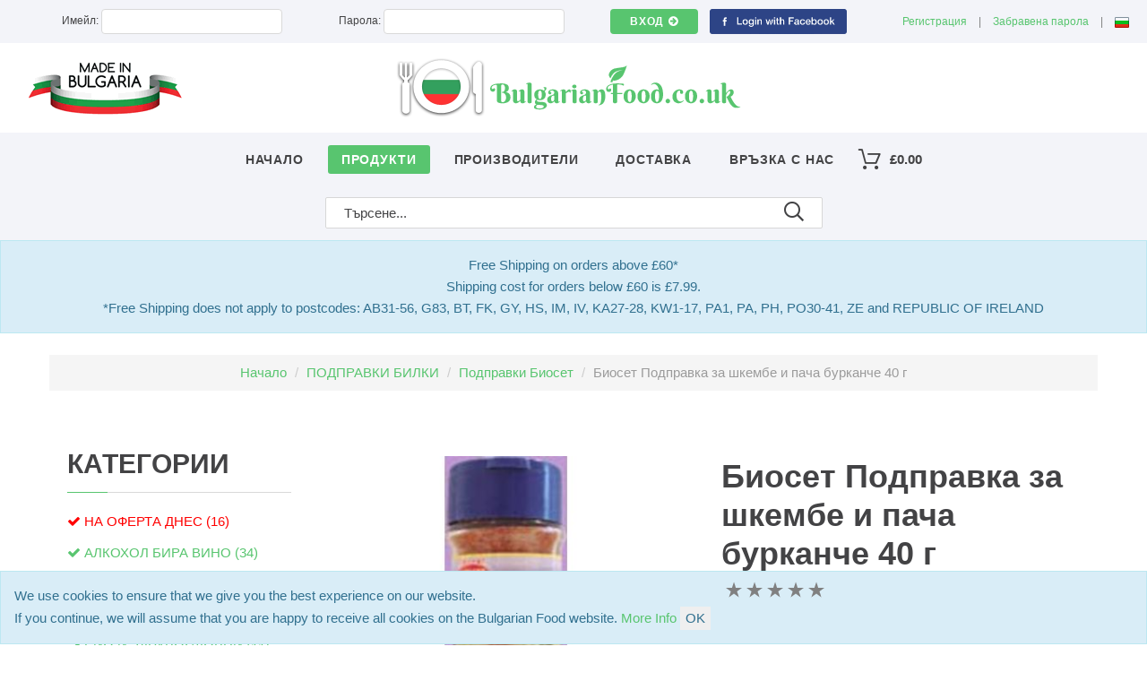

--- FILE ---
content_type: text/html; charset=UTF-8
request_url: https://bulgarianfood.co.uk/product/25806/%D0%B1%D0%B8%D0%BE%D1%81%D0%B5%D1%82-%D0%BF%D0%BE%D0%B4%D0%BF%D1%80%D0%B0%D0%B2%D0%BA%D0%B0-%D0%B7%D0%B0-%D1%88%D0%BA%D0%B5%D0%BC%D0%B1%D0%B5-%D0%B8-%D0%BF%D0%B0%D1%87%D0%B0-%D0%B1%D1%83%D1%80%D0%BA%D0%B0%D0%BD%D1%87%D0%B5-40-%D0%B3.html
body_size: 11485
content:
<!DOCTYPE html>
<html lang="bg" class="wide wow-animation">
<head>
    <!-- Site Title-->
    <title>Биосет Подправка за шкембе и пача бурканче 40 г</title>
    <meta name="format-detection" content="telephone=no">
    <meta name="viewport"
          content="width=device-width, height=device-height, initial-scale=1.0, maximum-scale=1.0, user-scalable=0">
    <meta http-equiv="X-UA-Compatible" content="IE=edge">
    <meta charset="utf-8">
            <meta name="keywords" content="Биосет Подправка за шкембе и пача бурканче 40 г, биосет, подправка, шкембе, пача, бурканче">
                <meta name="description" content="Биосет Подправка за шкембе и пача 40гр. буркан">
    
    <meta name="google-site-verification" content="AgO8ecQ2LRjT55xWE38orpQlOudJFAloqYe-4plZUGY" />
    <link href="https://bulgarianfood.co.uk/product/25806/%D0%B1%D0%B8%D0%BE%D1%81%D0%B5%D1%82-%D0%BF%D0%BE%D0%B4%D0%BF%D1%80%D0%B0%D0%B2%D0%BA%D0%B0-%D0%B7%D0%B0-%D1%88%D0%BA%D0%B5%D0%BC%D0%B1%D0%B5-%D0%B8-%D0%BF%D0%B0%D1%87%D0%B0-%D0%B1%D1%83%D1%80%D0%BA%D0%B0%D0%BD%D1%87%D0%B5-40-%D0%B3.html" rel="canonical">
    <link href="https://bulgarianfood.co.uk" rel="home">

    <link rel="icon" href="https://bulgarianfood.co.uk/assets/images/favicon.ico" type="image/x-icon">
    <!-- Stylesheets-->
    <link href="https://fonts.googleapis.com/css?family=Lobster" rel="stylesheet">
    <link rel="stylesheet" href="https://bulgarianfood.co.uk/assets/css/style.css?cache=20260116153916">
    <!--[if lt IE 10]>
    <div style="background: #212121; padding: 10px 0; box-shadow: 3px 3px 5px 0 rgba(0,0,0,.3); clear: both; text-align:center; position: relative; z-index:1;">
        <a href="http://windows.microsoft.com/en-US/internet-explorer/"><img
                src="https://bulgarianfood.co.uk/assets/images/ie8-panel/warning_bar_0000_us.jpg" border="0" height="42" width="820"
                alt="You are using an outdated browser. For a faster, safer browsing experience, upgrade for free today."></a>
    </div>
    <script src="https://bulgarianfood.co.uk/assets/js/html5shiv.min.js?cache=20260116153916"></script>
    <![endif]-->
    <link rel="stylesheet" href="https://bulgarianfood.co.uk/rateYo/jquery.rateyo.min.css?cache=20260116153916">
    <script>
        var token = "SOFFxsBrYp3hJxIrrg7sYmpTnAtP6moNUt5qOlhJ";
    </script>
    <link rel="stylesheet" href="https://bulgarianfood.co.uk/css/custom.css?cache=20260116153916">

    
        <script type="text/javascript">
        if (window.location.hash && window.location.hash == '#_=_') {
            if (window.history && history.pushState) {
                window.history.pushState("", document.title, window.location.pathname);
            } else {
                // Prevent scrolling by storing the page's current scroll offset
                var scroll = {
                    top: document.body.scrollTop,
                    left: document.body.scrollLeft
                };
                window.location.hash = '';
                // Restore the scroll offset, should be flicker free
                document.body.scrollTop = scroll.top;
                document.body.scrollLeft = scroll.left;
            }
        }
    </script>
</head>
<body>

<script>
    (function(i,s,o,g,r,a,m){i['GoogleAnalyticsObject']=r;i[r]=i[r]||function(){
            (i[r].q=i[r].q||[]).push(arguments)},i[r].l=1*new Date();a=s.createElement(o),
        m=s.getElementsByTagName(o)[0];a.async=1;a.src=g;m.parentNode.insertBefore(a,m)
    })(window,document,'script','https://www.google-analytics.com/analytics.js','ga');

    ga('create', 'UA-29587980-1', 'auto');
    ga('send', 'pageview');

</script>


<!-- Page-->
<div class="page text-center text-md-left">
    <!-- Page Header-->
    <header class="page-head">
        <!-- RD Navbar-->
<div class="rd-navbar-wrap">
    <nav class="rd-navbar rd-navbar-original rd-navbar-static" data-layout="rd-navbar-fixed"
         data-sm-layout="rd-navbar-fixed"
         data-md-device-layout="rd-navbar-fixed" data-md-layout="rd-navbar-static"
         data-lg-layout="rd-navbar-static" data-lg-device-layout="rd-navbar-static"
         data-sm-stick-up-offset="50px" data-lg-stick-up-offset="107px" data-stick-up-clone="false">

        <div class="shell rd-navbar-outer"
             style="background-color: #f3f4f9; padding: 5px 5px 10px 15px; color: #434345; font-size: 12px; width: 100%;">
                                            <div class="cell-xs-12 text-right">
                    <div class="row">
                        <form action="https://bulgarianfood.co.uk/login" method="post" class="form-inline" style="display: inline;">
                            <input type="hidden" name="_token" value="SOFFxsBrYp3hJxIrrg7sYmpTnAtP6moNUt5qOlhJ">
                            <input name="prevUrl" type="hidden" value="https://bulgarianfood.co.uk">
                            <div class="col-xs-12 col-md-3 text-right m-t-5">
                                <div class="form-group" style="padding-top: 0;">
                                    <label style="margin-bottom: 0;">Имейл:</label>
                                    <input id="email" type="text" name="email"
                                           class="form-control" required
                                           style="height: 28px; padding-left: 5px; padding-right: 5px; background-color: #ffffff;">
                                </div>
                            </div>
                            <div class="col-xs-12 col-md-3 text-right m-t-5">
                                <div class="form-group" style="padding-top: 0;">
                                    <label style="margin-bottom: 0;">Парола:</label>
                                    <input id="password" type="password"
                                           name="password" class="form-control" required
                                           style="height: 28px; padding-left: 5px; padding-right: 5px; background-color: #ffffff;">
                                </div>
                            </div>
                            <div class="col-xs-12 col-md-3 text-right m-t-5">
                                <button type="submit" class="btn btn-primary btn-icon btn-icon-right btn-sm"
                                        style="line-height: normal; padding-top: 5px; padding-bottom: 5px;">
                                    Вход
                                    <i class="fa fa-arrow-circle-right" style="margin-left: 5px;"></i>
                                </button>
                                <a href="https://bulgarianfood.co.uk/social-login" title="Login with facebook" style="margin-left: 10px;">
                                    <img src="https://bulgarianfood.co.uk/images/loginfacebook.png" height="28" alt="Login with facebook">
                                </a>
                            </div>
                        </form>
                        <div class="col-xs-12 col-md-3" style="padding-top: 10px;">
                            <a href="https://bulgarianfood.co.uk/register" >Регистрация</a>
                            <span class="separator">|</span>
                            <a href="https://bulgarianfood.co.uk/forgotten-password">Забравена парола</a>
                            <span class="separator">|</span>
                            <div class="dropdown language-selector">
    <a href="#" class="dropdown-toggle" data-toggle="dropdown">
        <img src="https://bulgarianfood.co.uk/images/bg.png" alt="bg">
    </a>
    <div class="dropdown-menu dropdown-menu-right dropdown-language-box">
        <div>
            <a href="https://bulgarianfood.co.uk/lang/en" class="change-language">
                <img src="https://bulgarianfood.co.uk/images/en.png" alt="en">
                Английски
            </a>
        </div>
        <div>
            <a href="https://bulgarianfood.co.uk/lang/bg" class="change-language">
                <img src="https://bulgarianfood.co.uk/images/bg.png" alt="bg">
                Български
            </a>
        </div>
    </div>
</div>
                        </div>
                    </div>
                </div>
                    </div>

        <div class="shell rd-navbar-outer hidden-xs hidden-sm" style="padding-top: 0; padding-bottom: 0;">
            <div class="range range-sm-middle range-sm-justify">

                <div class="cell-sm-12 cell-lg-4 cell-md-4">
                    <a href="https://bulgarianfood.co.uk">
                        <img src="https://bulgarianfood.co.uk/images/made_in_bg.png" alt="Made in Bulgaria">
                    </a>
                </div>
                <div class="cell-sm-12 text-center cell-md-4 cell-md-push-2">
                    <div class="rd-navbar-brand"><a href="https://bulgarianfood.co.uk" class="brand-name"><img
                                    src="https://bulgarianfood.co.uk/assets/images/logo.png?cache=20260116153916" alt="Bulgarian Food Online"></a></div>
                </div>
                <div class="cell-sm-12 cell-lg-4 cell-md-push-3 cell-md-4 text-right">

                </div>
            </div>
        </div>
        <div class="rd-navbar-inner">
            <!-- RD Navbar Panel-->
            <div class="rd-navbar-panel">
                <!-- RD Navbar Toggle\-->
                <button data-rd-navbar-toggle=".rd-navbar-nav-wrap" class="rd-navbar-toggle"><span></span>
                </button>

                <span class="rd-navbar-cart-mobile">
                    <a href="https://bulgarianfood.co.uk/cart" class="icon icon-sm icon-gray">
                        <span class="icon fl-outicons-shopping-cart13"></span>
                        <span class="text-bold" style="vertical-align: middle;">
                            &pound;
                            <span id="cart-total" class="cart-total" style="margin-left: 0;">
                                0.00
                            </span>
                        </span>
                    </a>
                </span>

                <!-- RD Navbar Brand-->
                <div class="rd-navbar-brand"><a href="https://bulgarianfood.co.uk"
                                                class="brand-name"><img
                                src="https://bulgarianfood.co.uk/assets/images/logo.png?cache=20260116153916" alt="Bulgarian Food Online" height="48"></a>
                </div>
            </div>
            <div class="rd-navbar-nav-wrap">
                <!-- RD Navbar Nav-->
                <ul class="rd-navbar-nav" style="padding-top: 1px;">
                    <li class="visible-xs visible-sm" style="text-align: right; padding-right: 20px;">
                        <div class="dropdown language-selector">
    <a href="#" class="dropdown-toggle" data-toggle="dropdown">
        <img src="https://bulgarianfood.co.uk/images/bg.png" alt="bg">
    </a>
    <div class="dropdown-menu dropdown-menu-right dropdown-language-box">
        <div>
            <a href="https://bulgarianfood.co.uk/lang/en" class="change-language">
                <img src="https://bulgarianfood.co.uk/images/en.png" alt="en">
                Английски
            </a>
        </div>
        <div>
            <a href="https://bulgarianfood.co.uk/lang/bg" class="change-language">
                <img src="https://bulgarianfood.co.uk/images/bg.png" alt="bg">
                Български
            </a>
        </div>
    </div>
</div>
                    </li>
                    <li class="visible-xs visible-sm">
                        <ul>
                                                                    <li class="mm-facebook-login-button">
                                        <a href="redirect" title="Login with facebook">
                                            <img src="https://bulgarianfood.co.uk/images/fb.png" alt="Login with facebook" height="50">
                                        </a>
                                    </li>
                                                                                                    <li class="mm-login-button">
                                        <a href="https://bulgarianfood.co.uk/login">Вход</a>
                                    </li>
                                                                                                    <li class="mm-register-button">
                                        <a href="https://bulgarianfood.co.uk/register">Регистрация</a>
                                    </li>
                                                        </ul>
                    </li>

                    
                    <li><a
                                href="https://bulgarianfood.co.uk">Начало</a></li>
                    <li  class="active"><a
                                href="https://bulgarianfood.co.uk/product">Продукти</a></li>
                    <li><a
                                href="https://bulgarianfood.co.uk/brands">Производители</a></li>
                    <li><a
                                href="https://bulgarianfood.co.uk/delivery">Доставка</a></li>
                    <li><a
                                href="https://bulgarianfood.co.uk/contact">Връзка с нас</a></li>
                                            <li class="visible-xs visible-sm" style="color: #58c56f;">
                            <a href="https://bulgarianfood.co.uk/category/336/%D0%B0%D0%BB%D0%BA%D0%BE%D1%85%D0%BE%D0%BB-%D0%B1%D0%B8%D1%80%D0%B0-%D0%B2%D0%B8%D0%BD%D0%BE" style="padding-left: 7px;">
                                <span><i class="fa fa-check"></i></span>
                                АЛКОХОЛ БИРА ВИНО (34)
                            </a>
                        </li>
                                            <li class="visible-xs visible-sm" style="color: #58c56f;">
                            <a href="https://bulgarianfood.co.uk/category/290/%D0%B1%D0%B0%D0%BD%D0%B8%D1%86%D0%B8" style="padding-left: 7px;">
                                <span><i class="fa fa-check"></i></span>
                                БАНИЦИ (17)
                            </a>
                        </li>
                                            <li class="visible-xs visible-sm" style="color: #58c56f;">
                            <a href="https://bulgarianfood.co.uk/category/315/%D0%B1%D0%B5%D0%B7%D0%B0%D0%BB%D0%BA%D0%BE%D1%85%D0%BE%D0%BB%D0%BD%D0%B8" style="padding-left: 7px;">
                                <span><i class="fa fa-check"></i></span>
                                БЕЗАЛКОХОЛНИ (30)
                            </a>
                        </li>
                                            <li class="visible-xs visible-sm" style="color: #58c56f;">
                            <a href="https://bulgarianfood.co.uk/category/1132/%D0%B1%D0%B8%D0%BE-%D0%B8-%D0%B7%D0%B4%D1%80%D0%B0%D0%B2%D0%BE%D1%81%D0%BB%D0%BE%D0%B2%D0%BD%D0%B8" style="padding-left: 7px;">
                                <span><i class="fa fa-check"></i></span>
                                БИО И ЗДРАВОСЛОВНИ (11)
                            </a>
                        </li>
                                            <li class="visible-xs visible-sm" style="color: #58c56f;">
                            <a href="https://bulgarianfood.co.uk/category/309/%D0%B1%D1%8A%D0%BB%D0%B3%D0%B0%D1%80%D1%81%D0%BA%D0%B0-%D0%BA%D0%BE%D0%B7%D0%BC%D0%B5%D1%82%D0%B8%D0%BA%D0%B0" style="padding-left: 7px;">
                                <span><i class="fa fa-check"></i></span>
                                БЪЛГАРСКА КОЗМЕТИКА (82)
                            </a>
                        </li>
                                            <li class="visible-xs visible-sm" style="color: #58c56f;">
                            <a href="https://bulgarianfood.co.uk/category/3683/%D0%B1%D1%8A%D0%BB%D0%B3%D0%B0%D1%80%D1%81%D0%BA%D0%B8-%D0%BD%D0%BE%D1%81%D0%B8%D0%B8" style="padding-left: 7px;">
                                <span><i class="fa fa-check"></i></span>
                                БЪЛГАРСКИ  НОСИИ (0)
                            </a>
                        </li>
                                            <li class="visible-xs visible-sm" style="color: #58c56f;">
                            <a href="https://bulgarianfood.co.uk/category/2915/%D0%B1%D1%8A%D0%BB%D0%B3%D0%B0%D1%80%D1%81%D0%BA%D0%B8-%D0%BF%D0%BB%D0%BE%D0%B4-%D0%B8-%D0%B7%D0%B5%D0%BB%D0%B5%D0%BD%D1%87%D1%83%D0%BA" style="padding-left: 7px;">
                                <span><i class="fa fa-check"></i></span>
                                БЪЛГАРСКИ  ПЛОД  И  ЗЕЛЕНЧУК (2)
                            </a>
                        </li>
                                            <li class="visible-xs visible-sm" style="color: #58c56f;">
                            <a href="https://bulgarianfood.co.uk/category/14578/%D0%B1%D1%8A%D0%BB%D0%B3%D0%B0%D1%80%D1%81%D0%BA%D0%B8-%D0%BA%D0%BD%D0%B8%D0%B3%D0%B8" style="padding-left: 7px;">
                                <span><i class="fa fa-check"></i></span>
                                БЪЛГАРСКИ КНИГИ (18)
                            </a>
                        </li>
                                            <li class="visible-xs visible-sm" style="color: #58c56f;">
                            <a href="https://bulgarianfood.co.uk/category/337/%D0%B4%D0%B8%D0%B5%D1%82%D0%B8%D1%87%D0%BD%D0%B8-%D0%B8-%D0%BF%D0%BE%D1%81%D1%82%D0%BD%D0%B8" style="padding-left: 7px;">
                                <span><i class="fa fa-check"></i></span>
                                ДИЕТИЧНИ  И  ПОСТНИ (16)
                            </a>
                        </li>
                                            <li class="visible-xs visible-sm" style="color: #58c56f;">
                            <a href="https://bulgarianfood.co.uk/category/314/%D0%B4%D0%BE%D0%BC%D0%B0%D1%88%D0%BD%D0%B8-%D0%BF%D0%BE%D1%82%D1%80%D0%B5%D0%B1%D0%B8" style="padding-left: 7px;">
                                <span><i class="fa fa-check"></i></span>
                                ДОМАШНИ ПОТРЕБИ (10)
                            </a>
                        </li>
                                            <li class="visible-xs visible-sm" style="color: #58c56f;">
                            <a href="https://bulgarianfood.co.uk/category/338/%D0%B7%D0%B0-%D0%B1%D0%B5%D0%B1%D0%B5%D1%82%D0%BE-%D0%B8-%D0%B4%D0%B5%D1%82%D0%B5%D1%82%D0%BE" style="padding-left: 7px;">
                                <span><i class="fa fa-check"></i></span>
                                ЗА БЕБЕТО И ДЕТЕТО (76)
                            </a>
                        </li>
                                            <li class="visible-xs visible-sm" style="color: #58c56f;">
                            <a href="https://bulgarianfood.co.uk/category/289/%D0%B7%D0%B0%D0%BC%D1%80%D0%B0%D0%B7%D0%B5%D0%BD%D0%B8" style="padding-left: 7px;">
                                <span><i class="fa fa-check"></i></span>
                                ЗАМРАЗЕНИ (27)
                            </a>
                        </li>
                                            <li class="visible-xs visible-sm" style="color: #58c56f;">
                            <a href="https://bulgarianfood.co.uk/category/343/%D0%B7%D0%B0%D1%85%D0%B0%D1%80%D0%BD%D0%B8-%D0%B8-%D1%88%D0%BE%D0%BA%D0%BE%D0%BB%D0%B0%D0%B4%D0%BE%D0%B2%D0%B8" style="padding-left: 7px;">
                                <span><i class="fa fa-check"></i></span>
                                ЗАХАРНИ  И  ШОКОЛАДОВИ (243)
                            </a>
                        </li>
                                            <li class="visible-xs visible-sm" style="color: #58c56f;">
                            <a href="https://bulgarianfood.co.uk/category/299/%D0%BA%D0%BE%D0%BD%D1%81%D0%B5%D1%80%D0%B2%D0%B8" style="padding-left: 7px;">
                                <span><i class="fa fa-check"></i></span>
                                КОНСЕРВИ (169)
                            </a>
                        </li>
                                            <li class="visible-xs visible-sm" style="color: #58c56f;">
                            <a href="https://bulgarianfood.co.uk/category/319/%D0%BA%D0%BE%D1%80%D0%B8-%D0%BC%D0%B0%D0%BA%D0%B0%D1%80%D0%BE%D0%BD%D0%B8-%D0%B2%D0%B0%D1%80%D0%B8%D0%B2%D0%B0" style="padding-left: 7px;">
                                <span><i class="fa fa-check"></i></span>
                                КОРИ  МАКАРОНИ  ВАРИВА (94)
                            </a>
                        </li>
                                            <li class="visible-xs visible-sm" style="color: #58c56f;">
                            <a href="https://bulgarianfood.co.uk/category/4250/%D0%BA%D1%83%D0%BF%D0%B8-%D0%BF%D0%BE%D0%B2%D0%B5%D1%87%D0%B5-%D0%B8-%D1%81%D0%BF%D0%B5%D1%81%D1%82%D0%B8" style="padding-left: 7px;">
                                <span><i class="fa fa-check"></i></span>
                                КУПИ ПОВЕЧЕ И СПЕСТИ (44)
                            </a>
                        </li>
                                            <li class="visible-xs visible-sm" style="color: #58c56f;">
                            <a href="https://bulgarianfood.co.uk/category/14096/%D0%BB%D0%B5%D0%BA%D0%B0%D1%80%D1%81%D1%82%D0%B2%D0%B0-%D0%B1%D0%B3" style="padding-left: 7px;">
                                <span><i class="fa fa-check"></i></span>
                                ЛЕКАРСТВА БГ (10)
                            </a>
                        </li>
                                            <li class="visible-xs visible-sm" style="color: #58c56f;">
                            <a href="https://bulgarianfood.co.uk/category/340/%D0%BB%D1%8E%D1%82%D0%B5%D0%BD%D0%B8%D1%86%D0%B0" style="padding-left: 7px;">
                                <span><i class="fa fa-check"></i></span>
                                ЛЮТЕНИЦА (29)
                            </a>
                        </li>
                                            <li class="visible-xs visible-sm" style="color: #58c56f;">
                            <a href="https://bulgarianfood.co.uk/category/292/%D0%BC%D0%B0%D1%80%D1%82%D0%B5%D0%BD%D0%B8%D1%86%D0%B8-2026" style="padding-left: 7px;">
                                <span><i class="fa fa-check"></i></span>
                                МАРТЕНИЦИ 2026 (4)
                            </a>
                        </li>
                                            <li class="visible-xs visible-sm" style="color: #58c56f;">
                            <a href="https://bulgarianfood.co.uk/category/355/%D0%BC%D0%B5%D0%B4" style="padding-left: 7px;">
                                <span><i class="fa fa-check"></i></span>
                                МЕД (4)
                            </a>
                        </li>
                                            <li class="visible-xs visible-sm" style="color: #58c56f;">
                            <a href="https://bulgarianfood.co.uk/category/304/%D0%BC%D0%B5%D1%81%D0%BD%D0%B8-%D0%BF%D1%80%D0%BE%D0%B4%D1%83%D0%BA%D1%82%D0%B8" style="padding-left: 7px;">
                                <span><i class="fa fa-check"></i></span>
                                МЕСНИ ПРОДУКТИ (59)
                            </a>
                        </li>
                                            <li class="visible-xs visible-sm" style="color: #58c56f;">
                            <a href="https://bulgarianfood.co.uk/category/329/%D0%BC%D0%BB%D0%B5%D1%87%D0%BD%D0%B8-%D0%BF%D1%80%D0%BE%D0%B4%D1%83%D0%BA%D1%82%D0%B8" style="padding-left: 7px;">
                                <span><i class="fa fa-check"></i></span>
                                МЛЕЧНИ ПРОДУКТИ (25)
                            </a>
                        </li>
                                            <li class="visible-xs visible-sm" style="color: #58c56f;">
                            <a href="https://bulgarianfood.co.uk/category/322/%D0%BD%D0%B8%D1%88%D0%B5%D1%81%D1%82%D0%B5%D1%82%D0%B0-%D0%B8-%D0%BA%D1%80%D0%B5%D0%BC%D0%BE%D0%B2%D0%B5" style="padding-left: 7px;">
                                <span><i class="fa fa-check"></i></span>
                                НИШЕСТЕТА И КРЕМОВЕ (40)
                            </a>
                        </li>
                                            <li class="visible-xs visible-sm" style="color: #58c56f;">
                            <a href="https://bulgarianfood.co.uk/category/323/%D0%BF%D0%BE%D0%B4%D0%BF%D1%80%D0%B0%D0%B2%D0%BA%D0%B8-%D0%B1%D0%B8%D0%BB%D0%BA%D0%B8" style="padding-left: 7px;">
                                <span><i class="fa fa-check"></i></span>
                                ПОДПРАВКИ   БИЛКИ (147)
                            </a>
                        </li>
                                            <li class="visible-xs visible-sm" style="color: #58c56f;">
                            <a href="https://bulgarianfood.co.uk/category/13623/%D0%BF%D1%80%D0%B0%D0%B7%D0%BD%D0%B8%D1%87%D0%BD%D0%B8-%D0%BF%D0%BE%D0%B4%D0%B0%D1%80%D1%8A%D1%86%D0%B8" style="padding-left: 7px;">
                                <span><i class="fa fa-check"></i></span>
                                ПРАЗНИЧНИ ПОДАРЪЦИ (14)
                            </a>
                        </li>
                                            <li class="visible-xs visible-sm" style="color: #58c56f;">
                            <a href="https://bulgarianfood.co.uk/category/333/%D1%81%D0%B0%D0%BB%D0%B0%D1%82%D0%B8" style="padding-left: 7px;">
                                <span><i class="fa fa-check"></i></span>
                                САЛАТИ (17)
                            </a>
                        </li>
                                            <li class="visible-xs visible-sm" style="color: #58c56f;">
                            <a href="https://bulgarianfood.co.uk/category/330/%D1%81%D0%B8%D1%80%D0%B5%D0%BD%D0%B5" style="padding-left: 7px;">
                                <span><i class="fa fa-check"></i></span>
                                СИРЕНЕ (12)
                            </a>
                        </li>
                                            <li class="visible-xs visible-sm" style="color: #58c56f;">
                            <a href="https://bulgarianfood.co.uk/category/313/%D1%81%D1%83%D0%B2%D0%B5%D0%BD%D0%B8%D1%80%D0%B8-%D0%B1%D1%8A%D0%BB%D0%B3%D0%B0%D1%80%D0%B8%D1%8F" style="padding-left: 7px;">
                                <span><i class="fa fa-check"></i></span>
                                СУВЕНИРИ БЪЛГАРИЯ (32)
                            </a>
                        </li>
                                            <li class="visible-xs visible-sm" style="color: #58c56f;">
                            <a href="https://bulgarianfood.co.uk/category/14584/%D1%82%D1%80%D0%B0%D0%BD%D1%81%D0%BF%D0%BE%D1%80%D1%82%D0%BD%D0%B8-%D1%83%D1%81%D0%BB%D1%83%D0%B3%D0%B8" style="padding-left: 7px;">
                                <span><i class="fa fa-check"></i></span>
                                ТРАНСПОРТНИ УСЛУГИ (1)
                            </a>
                        </li>
                                            <li class="visible-xs visible-sm" style="color: #58c56f;">
                            <a href="https://bulgarianfood.co.uk/category/293/%D1%87%D0%B0%D0%B9-%D0%BA%D0%B0%D1%84%D0%B5-%D0%B1%D0%B8%D0%BB%D0%BA%D0%B8" style="padding-left: 7px;">
                                <span><i class="fa fa-check"></i></span>
                                ЧАЙ  КАФЕ  БИЛКИ (69)
                            </a>
                        </li>
                                            <li class="visible-xs visible-sm" style="color: #58c56f;">
                            <a href="https://bulgarianfood.co.uk/category/328/%D1%8F%D0%B4%D0%BA%D0%B8-%D0%B8-%D1%81%D0%B5%D0%BC%D0%BA%D0%B8" style="padding-left: 7px;">
                                <span><i class="fa fa-check"></i></span>
                                ЯДКИ и СЕМКИ (15)
                            </a>
                        </li>
                                        <li class="rd-navbar-cart-wrap hidden-xs hidden-sm"><span class="rd-navbar-cart"><a
                                    href="https://bulgarianfood.co.uk/cart"
                                    class="icon icon-sm icon-gray"><span
                                        class="icon icon-gray fl-outicons-shopping-cart13"></span><span
                                        class="text-bold">&pound;<span id="cart-total-m" class="cart-total"
                                                                       style="margin-left: 0;">0.00</span></span></a></span>
                    </li>
                </ul>
            </div>
        </div>
        <div class="rd-navbar-inner">
            <div class="col-xs-12 col-md-6 col-md-offset-3">
                <form action="https://bulgarianfood.co.uk/search" method="GET" class="rd-search">
                    <div class="form-group">
                        <input type="text" name="q" value="" autocomplete="off"
                               class="form-control form-control-search" placeholder="Търсене...">
                    </div>
                    <div id="rd-search-results-live" class="rd-search-results-live"></div>
                    <button type="submit"
                            class="icon rd-search-form-submit icon-xs fl-crisp-icons-search69 icon-gray"></button>
                </form>
            </div>
        </div>
    </nav>
</div>
    </header>
    <!-- Page Content-->
    <main class="page-content">
        <div class="alert alert-info text-center" role="alert">
            Free Shipping on orders above £60*<br />Shipping cost for orders below £60 is £7.99.<br />*Free Shipping does not apply to postcodes: AB31-56, G83, BT, FK, GY, HS, IM, IV, KA27-28, KW1-17, PA1, PA, PH, PO30-41, ZE and REPUBLIC OF IRELAND
        </div>
                                                
        
        
        <section class="hidden-sm hidden-xs">
            <div class="shell text-center">
                                                    <ol class="breadcrumb">
									<li><a href="https://bulgarianfood.co.uk">Начало</a></li>
												<li><a href="https://bulgarianfood.co.uk/category/323/%D0%BF%D0%BE%D0%B4%D0%BF%D1%80%D0%B0%D0%B2%D0%BA%D0%B8-%D0%B1%D0%B8%D0%BB%D0%BA%D0%B8">ПОДПРАВКИ   БИЛКИ</a></li>
												<li><a href="https://bulgarianfood.co.uk/category/324/%D0%BF%D0%BE%D0%B4%D0%BF%D1%80%D0%B0%D0%B2%D0%BA%D0%B8-%D0%B1%D0%B8%D0%BE%D1%81%D0%B5%D1%82">Подправки Биосет</a></li>
												<li class="active">Биосет Подправка за шкембе и пача бурканче 40 г</li>
						</ol>

                            </div>
        </section>

        
    <section class="section-50">
        <div class="shell">
            <div class="range">
                <div class="cell-md-3 offset-lg-top--10 offset-top-70 offset-md-top-0">
                    <aside class="inset-lg-left-20 hidden-xs hidden-sm">
    <div class="range text-left">
        <div class="cell-md-12 cell-sm-4"><h2
                    class="h5 text-uppercase big-3 text-sbold">Категории</h2>
            <div class="text-subline"></div>
            <div class="offset-top-20">
                <ul class="list">
                                            <li style="color: red;">
                            <span><i class="fa fa-check"></i></span>
                            <a href="https://bulgarianfood.co.uk/product/promotions"  style="color: red !important;">НА ОФЕРТА ДНЕС
                                (16)
                            </a>
                        </li>
                    
                                        
                                            <li style="color: #58c56f;">
                            <span><i class="fa fa-check"></i></span>
                            <a href="https://bulgarianfood.co.uk/category/336/%D0%B0%D0%BB%D0%BA%D0%BE%D1%85%D0%BE%D0%BB-%D0%B1%D0%B8%D1%80%D0%B0-%D0%B2%D0%B8%D0%BD%D0%BE" >
                                АЛКОХОЛ БИРА ВИНО
                                (34)
                            </a>
                        </li>
                                            <li style="color: #58c56f;">
                            <span><i class="fa fa-check"></i></span>
                            <a href="https://bulgarianfood.co.uk/category/290/%D0%B1%D0%B0%D0%BD%D0%B8%D1%86%D0%B8" >
                                БАНИЦИ
                                (17)
                            </a>
                        </li>
                                            <li style="color: #58c56f;">
                            <span><i class="fa fa-check"></i></span>
                            <a href="https://bulgarianfood.co.uk/category/315/%D0%B1%D0%B5%D0%B7%D0%B0%D0%BB%D0%BA%D0%BE%D1%85%D0%BE%D0%BB%D0%BD%D0%B8" >
                                БЕЗАЛКОХОЛНИ
                                (30)
                            </a>
                        </li>
                                            <li style="color: #58c56f;">
                            <span><i class="fa fa-check"></i></span>
                            <a href="https://bulgarianfood.co.uk/category/1132/%D0%B1%D0%B8%D0%BE-%D0%B8-%D0%B7%D0%B4%D1%80%D0%B0%D0%B2%D0%BE%D1%81%D0%BB%D0%BE%D0%B2%D0%BD%D0%B8" >
                                БИО И ЗДРАВОСЛОВНИ
                                (11)
                            </a>
                        </li>
                                            <li style="color: #58c56f;">
                            <span><i class="fa fa-check"></i></span>
                            <a href="https://bulgarianfood.co.uk/category/309/%D0%B1%D1%8A%D0%BB%D0%B3%D0%B0%D1%80%D1%81%D0%BA%D0%B0-%D0%BA%D0%BE%D0%B7%D0%BC%D0%B5%D1%82%D0%B8%D0%BA%D0%B0" >
                                БЪЛГАРСКА КОЗМЕТИКА
                                (82)
                            </a>
                        </li>
                                            <li style="color: #58c56f;">
                            <span><i class="fa fa-check"></i></span>
                            <a href="https://bulgarianfood.co.uk/category/3683/%D0%B1%D1%8A%D0%BB%D0%B3%D0%B0%D1%80%D1%81%D0%BA%D0%B8-%D0%BD%D0%BE%D1%81%D0%B8%D0%B8" >
                                БЪЛГАРСКИ  НОСИИ
                                (0)
                            </a>
                        </li>
                                            <li style="color: #58c56f;">
                            <span><i class="fa fa-check"></i></span>
                            <a href="https://bulgarianfood.co.uk/category/2915/%D0%B1%D1%8A%D0%BB%D0%B3%D0%B0%D1%80%D1%81%D0%BA%D0%B8-%D0%BF%D0%BB%D0%BE%D0%B4-%D0%B8-%D0%B7%D0%B5%D0%BB%D0%B5%D0%BD%D1%87%D1%83%D0%BA" >
                                БЪЛГАРСКИ  ПЛОД  И  ЗЕЛЕНЧУК
                                (2)
                            </a>
                        </li>
                                            <li style="color: #58c56f;">
                            <span><i class="fa fa-check"></i></span>
                            <a href="https://bulgarianfood.co.uk/category/14578/%D0%B1%D1%8A%D0%BB%D0%B3%D0%B0%D1%80%D1%81%D0%BA%D0%B8-%D0%BA%D0%BD%D0%B8%D0%B3%D0%B8" >
                                БЪЛГАРСКИ КНИГИ
                                (18)
                            </a>
                        </li>
                                            <li style="color: #58c56f;">
                            <span><i class="fa fa-check"></i></span>
                            <a href="https://bulgarianfood.co.uk/category/337/%D0%B4%D0%B8%D0%B5%D1%82%D0%B8%D1%87%D0%BD%D0%B8-%D0%B8-%D0%BF%D0%BE%D1%81%D1%82%D0%BD%D0%B8" >
                                ДИЕТИЧНИ  И  ПОСТНИ
                                (16)
                            </a>
                        </li>
                                            <li style="color: #58c56f;">
                            <span><i class="fa fa-check"></i></span>
                            <a href="https://bulgarianfood.co.uk/category/314/%D0%B4%D0%BE%D0%BC%D0%B0%D1%88%D0%BD%D0%B8-%D0%BF%D0%BE%D1%82%D1%80%D0%B5%D0%B1%D0%B8" >
                                ДОМАШНИ ПОТРЕБИ
                                (10)
                            </a>
                        </li>
                                            <li style="color: #58c56f;">
                            <span><i class="fa fa-check"></i></span>
                            <a href="https://bulgarianfood.co.uk/category/338/%D0%B7%D0%B0-%D0%B1%D0%B5%D0%B1%D0%B5%D1%82%D0%BE-%D0%B8-%D0%B4%D0%B5%D1%82%D0%B5%D1%82%D0%BE" >
                                ЗА БЕБЕТО И ДЕТЕТО
                                (76)
                            </a>
                        </li>
                                            <li style="color: #58c56f;">
                            <span><i class="fa fa-check"></i></span>
                            <a href="https://bulgarianfood.co.uk/category/289/%D0%B7%D0%B0%D0%BC%D1%80%D0%B0%D0%B7%D0%B5%D0%BD%D0%B8" >
                                ЗАМРАЗЕНИ
                                (27)
                            </a>
                        </li>
                                            <li style="color: #58c56f;">
                            <span><i class="fa fa-check"></i></span>
                            <a href="https://bulgarianfood.co.uk/category/343/%D0%B7%D0%B0%D1%85%D0%B0%D1%80%D0%BD%D0%B8-%D0%B8-%D1%88%D0%BE%D0%BA%D0%BE%D0%BB%D0%B0%D0%B4%D0%BE%D0%B2%D0%B8" >
                                ЗАХАРНИ  И  ШОКОЛАДОВИ
                                (243)
                            </a>
                        </li>
                                            <li style="color: #58c56f;">
                            <span><i class="fa fa-check"></i></span>
                            <a href="https://bulgarianfood.co.uk/category/299/%D0%BA%D0%BE%D0%BD%D1%81%D0%B5%D1%80%D0%B2%D0%B8" >
                                КОНСЕРВИ
                                (169)
                            </a>
                        </li>
                                            <li style="color: #58c56f;">
                            <span><i class="fa fa-check"></i></span>
                            <a href="https://bulgarianfood.co.uk/category/319/%D0%BA%D0%BE%D1%80%D0%B8-%D0%BC%D0%B0%D0%BA%D0%B0%D1%80%D0%BE%D0%BD%D0%B8-%D0%B2%D0%B0%D1%80%D0%B8%D0%B2%D0%B0" >
                                КОРИ  МАКАРОНИ  ВАРИВА
                                (94)
                            </a>
                        </li>
                                            <li style="color: #58c56f;">
                            <span><i class="fa fa-check"></i></span>
                            <a href="https://bulgarianfood.co.uk/category/4250/%D0%BA%D1%83%D0%BF%D0%B8-%D0%BF%D0%BE%D0%B2%D0%B5%D1%87%D0%B5-%D0%B8-%D1%81%D0%BF%D0%B5%D1%81%D1%82%D0%B8" >
                                КУПИ ПОВЕЧЕ И СПЕСТИ
                                (44)
                            </a>
                        </li>
                                            <li style="color: #58c56f;">
                            <span><i class="fa fa-check"></i></span>
                            <a href="https://bulgarianfood.co.uk/category/14096/%D0%BB%D0%B5%D0%BA%D0%B0%D1%80%D1%81%D1%82%D0%B2%D0%B0-%D0%B1%D0%B3" >
                                ЛЕКАРСТВА БГ
                                (10)
                            </a>
                        </li>
                                            <li style="color: #58c56f;">
                            <span><i class="fa fa-check"></i></span>
                            <a href="https://bulgarianfood.co.uk/category/340/%D0%BB%D1%8E%D1%82%D0%B5%D0%BD%D0%B8%D1%86%D0%B0" >
                                ЛЮТЕНИЦА
                                (29)
                            </a>
                        </li>
                                            <li style="color: #58c56f;">
                            <span><i class="fa fa-check"></i></span>
                            <a href="https://bulgarianfood.co.uk/category/292/%D0%BC%D0%B0%D1%80%D1%82%D0%B5%D0%BD%D0%B8%D1%86%D0%B8-2026" >
                                МАРТЕНИЦИ 2026
                                (4)
                            </a>
                        </li>
                                            <li style="color: #58c56f;">
                            <span><i class="fa fa-check"></i></span>
                            <a href="https://bulgarianfood.co.uk/category/355/%D0%BC%D0%B5%D0%B4" >
                                МЕД
                                (4)
                            </a>
                        </li>
                                            <li style="color: #58c56f;">
                            <span><i class="fa fa-check"></i></span>
                            <a href="https://bulgarianfood.co.uk/category/304/%D0%BC%D0%B5%D1%81%D0%BD%D0%B8-%D0%BF%D1%80%D0%BE%D0%B4%D1%83%D0%BA%D1%82%D0%B8" >
                                МЕСНИ ПРОДУКТИ
                                (59)
                            </a>
                        </li>
                                            <li style="color: #58c56f;">
                            <span><i class="fa fa-check"></i></span>
                            <a href="https://bulgarianfood.co.uk/category/329/%D0%BC%D0%BB%D0%B5%D1%87%D0%BD%D0%B8-%D0%BF%D1%80%D0%BE%D0%B4%D1%83%D0%BA%D1%82%D0%B8" >
                                МЛЕЧНИ ПРОДУКТИ
                                (25)
                            </a>
                        </li>
                                            <li style="color: #58c56f;">
                            <span><i class="fa fa-check"></i></span>
                            <a href="https://bulgarianfood.co.uk/category/322/%D0%BD%D0%B8%D1%88%D0%B5%D1%81%D1%82%D0%B5%D1%82%D0%B0-%D0%B8-%D0%BA%D1%80%D0%B5%D0%BC%D0%BE%D0%B2%D0%B5" >
                                НИШЕСТЕТА И КРЕМОВЕ
                                (40)
                            </a>
                        </li>
                                            <li style="color: #58c56f;">
                            <span><i class="fa fa-check"></i></span>
                            <a href="https://bulgarianfood.co.uk/category/323/%D0%BF%D0%BE%D0%B4%D0%BF%D1%80%D0%B0%D0%B2%D0%BA%D0%B8-%D0%B1%D0%B8%D0%BB%D0%BA%D0%B8" >
                                ПОДПРАВКИ   БИЛКИ
                                (147)
                            </a>
                        </li>
                                            <li style="color: red;">
                            <span><i class="fa fa-check"></i></span>
                            <a href="https://bulgarianfood.co.uk/category/13623/%D0%BF%D1%80%D0%B0%D0%B7%D0%BD%D0%B8%D1%87%D0%BD%D0%B8-%D0%BF%D0%BE%D0%B4%D0%B0%D1%80%D1%8A%D1%86%D0%B8" style="color: red !important;">
                                ПРАЗНИЧНИ ПОДАРЪЦИ
                                (14)
                            </a>
                        </li>
                                            <li style="color: #58c56f;">
                            <span><i class="fa fa-check"></i></span>
                            <a href="https://bulgarianfood.co.uk/category/333/%D1%81%D0%B0%D0%BB%D0%B0%D1%82%D0%B8" >
                                САЛАТИ
                                (17)
                            </a>
                        </li>
                                            <li style="color: #58c56f;">
                            <span><i class="fa fa-check"></i></span>
                            <a href="https://bulgarianfood.co.uk/category/330/%D1%81%D0%B8%D1%80%D0%B5%D0%BD%D0%B5" >
                                СИРЕНЕ
                                (12)
                            </a>
                        </li>
                                            <li style="color: #58c56f;">
                            <span><i class="fa fa-check"></i></span>
                            <a href="https://bulgarianfood.co.uk/category/313/%D1%81%D1%83%D0%B2%D0%B5%D0%BD%D0%B8%D1%80%D0%B8-%D0%B1%D1%8A%D0%BB%D0%B3%D0%B0%D1%80%D0%B8%D1%8F" >
                                СУВЕНИРИ БЪЛГАРИЯ
                                (32)
                            </a>
                        </li>
                                            <li style="color: #58c56f;">
                            <span><i class="fa fa-check"></i></span>
                            <a href="https://bulgarianfood.co.uk/category/14584/%D1%82%D1%80%D0%B0%D0%BD%D1%81%D0%BF%D0%BE%D1%80%D1%82%D0%BD%D0%B8-%D1%83%D1%81%D0%BB%D1%83%D0%B3%D0%B8" >
                                ТРАНСПОРТНИ УСЛУГИ
                                (1)
                            </a>
                        </li>
                                            <li style="color: #58c56f;">
                            <span><i class="fa fa-check"></i></span>
                            <a href="https://bulgarianfood.co.uk/category/293/%D1%87%D0%B0%D0%B9-%D0%BA%D0%B0%D1%84%D0%B5-%D0%B1%D0%B8%D0%BB%D0%BA%D0%B8" >
                                ЧАЙ  КАФЕ  БИЛКИ
                                (69)
                            </a>
                        </li>
                                            <li style="color: #58c56f;">
                            <span><i class="fa fa-check"></i></span>
                            <a href="https://bulgarianfood.co.uk/category/328/%D1%8F%D0%B4%D0%BA%D0%B8-%D0%B8-%D1%81%D0%B5%D0%BC%D0%BA%D0%B8" >
                                ЯДКИ и СЕМКИ
                                (15)
                            </a>
                        </li>
                                    </ul>
            </div>
        </div>
                    </div>
</aside>
                </div>
                <div class="cell-md-9 offset-lg-top--10 offset-top-70 offset-md-top-0">
                    <div class="product product-single">
                        <div class="range text-left range-xs-center">
                            <div class="cell-sm-8 cell-md-6">
                                <div class="product-image">
                                    <div class="image">
                                        <img src="https://ventex.venstock.co.uk/pictures/products/ventex/1743_443x365.jpg?cache=1498792874" alt="Биосет Подправка за шкембе и пача бурканче 40 г"
                                                            class="img-responsive product-image-area">
                                                                            </div>
                                                                    </div>
                            </div>
                            <div class="cell-sm-12 cell-md-6 text-left offset-top-90 text-left offset-md-top-10">
                                <!-- Product Title-->
                                <h1 class="product-title offset-top-0 font-default text-sbold" style="line-height: 1.2; font-size: 36px;">
                                    <a href="https://bulgarianfood.co.uk/product/25806/%D0%B1%D0%B8%D0%BE%D1%81%D0%B5%D1%82-%D0%BF%D0%BE%D0%B4%D0%BF%D1%80%D0%B0%D0%B2%D0%BA%D0%B0-%D0%B7%D0%B0-%D1%88%D0%BA%D0%B5%D0%BC%D0%B1%D0%B5-%D0%B8-%D0%BF%D0%B0%D1%87%D0%B0-%D0%B1%D1%83%D1%80%D0%BA%D0%B0%D0%BD%D1%87%D0%B5-40-%D0%B3.html" class="text-content">
                                        Биосет Подправка за шкембе и пача бурканче 40 г
                                                                            </a>
                                </h1>
                                <div class="product-rating" data-rateyo-rating="0" data-product_id="25806" style="margin-top: 10px;"></div>
                                                                    <div class="offset-top-30">
                                        <h6>Описание</h6>
                                                                                    <p>Производител: <a href="https://bulgarianfood.co.uk/brand/18/%D0%B1%D0%B8%D0%BE%D1%81%D0%B5%D1%82">Биосет</a></p>
                                                                                                                        <p>Биосет Подправка за шкембе и пача 40гр. буркан</p>
                                    </div>
                                                            <!-- Product price-->
                                <div class="product-price offset-top-30">
                                    <span class="product-price-new h5 text-bold text-content">
                                        &pound;2.99
                                    </span>
                                    
                                                                                                                
                                </div>
                                <div class="offset-top-5">
                                    <div class="col-xs-12 alert alert-success" id="cart-alert" style="display: none; margin-bottom: 0; margin-top: 20px;"></div>
                                                                            <p class="text-danger">Out of stock</p>
                                                                    </div>
                            </div>
                        </div>
                    </div>

                                        <div class="shell offset-top-50">
                        <h2 class="heading-3 text-center h4">Препоръчано</h2>
                        <div class="range range-sm-center">
                            <div class="cell-md-8 cell-sm-10 cell-lg-12">
                                <div class="range">
                                                                                    <div class="cell-lg-3 cell-md-6 cell-sm-6 cell-xs-12">
                                                <div class="product-featured-no-hover text-center">
    <div class="product-featured-images">
        <a href="https://bulgarianfood.co.uk/product/24782/%D1%81%D0%BE%D0%BB%D0%B5%D1%82%D0%B8-%D0%B7%D0%BB%D0%B0%D1%82%D0%BD%D0%B0-%D0%B4%D0%BE%D0%B1%D1%80%D1%83%D0%B4%D0%B6%D0%B0-60-%D0%B3.html"
           class="text-chateau-green">
            <img src="https://ventex.venstock.co.uk/pictures/products/ventex/1224_270x204.jpg?cache=1498792973" alt="Солети Златна Добруджа 60 г"
                 width="195" height="147"/>
        </a>
            </div>
    <div class="product-featured-title" style="height: 40px;">
        <div class="h7 text-sbold" style="font-size: 15px;">
            <a href="https://bulgarianfood.co.uk/product/24782/%D1%81%D0%BE%D0%BB%D0%B5%D1%82%D0%B8-%D0%B7%D0%BB%D0%B0%D1%82%D0%BD%D0%B0-%D0%B4%D0%BE%D0%B1%D1%80%D1%83%D0%B4%D0%B6%D0%B0-60-%D0%B3.html" class="text-chateau-green">
                Солети Златна Добруджа 60 г
                            </a>
        </div>
    </div>
    <div class="product-featured-price">
                                    <span class="product-price-new h6 text-sbold">
            &pound;0.49
        </span>
            </div>
        <div class="product-featured-price" style="margin-top: 1px;">
        <div class="form-group product-number product-number-mod-1" style="display: block; clear: both; padding-top: 3px;">
            <div class="stepper stepper-mod">
                <div class="stepper">
                    <input type="number" data-zeros="true" value="1" min="1" max="28.000" data-increase_by="1"
                           class="form-control input-sm form-control-impressed quantity stepper-input">
                    <span class="stepper-arrow up"></span>
                    <span class="stepper-arrow down"></span>
                </div>
            </div>
        </div>
                    <a href="#" class="btn btn-icon btn-icon-left btn-success add-to-cart" data-product_id="24782" data-is_box="0">
                <span class="icon fl-outicons-shopping-cart13"></span>
                Купи
            </a>
                <div class="col-xs-12 alert alert-success cart-alert" style="display: none; margin-bottom: 0; margin-top: 20px;"></div>
    </div>
    </div>
                                            </div>
                                                                                    <div class="cell-lg-3 cell-md-6 cell-sm-6 cell-xs-12">
                                                <div class="product-featured-no-hover text-center">
    <div class="product-featured-images">
        <a href="https://bulgarianfood.co.uk/product/24026/%D1%81%D0%BE%D0%BB%D0%B5%D1%82%D0%B8-%D1%85%D1%80%D1%83%D1%81-%D1%85%D1%80%D1%83%D1%81-60-%D0%B3.html"
           class="text-chateau-green">
            <img src="https://ventex.venstock.co.uk/pictures/products/ventex/45762_270x204.jpg?cache=1499138171" alt="Солети Хрус Хрус 60 г"
                 width="195" height="147"/>
        </a>
            </div>
    <div class="product-featured-title" style="height: 40px;">
        <div class="h7 text-sbold" style="font-size: 15px;">
            <a href="https://bulgarianfood.co.uk/product/24026/%D1%81%D0%BE%D0%BB%D0%B5%D1%82%D0%B8-%D1%85%D1%80%D1%83%D1%81-%D1%85%D1%80%D1%83%D1%81-60-%D0%B3.html" class="text-chateau-green">
                Солети Хрус-Хрус 60 г
                            </a>
        </div>
    </div>
    <div class="product-featured-price">
                                    <span class="product-price-new h6 text-sbold">
            &pound;0.55
        </span>
            </div>
        <div class="product-featured-price" style="margin-top: 1px;">
        <div class="form-group product-number product-number-mod-1" style="display: block; clear: both; padding-top: 3px;">
            <div class="stepper stepper-mod">
                <div class="stepper">
                    <input type="number" data-zeros="true" value="1" min="1" max="21.000" data-increase_by="1"
                           class="form-control input-sm form-control-impressed quantity stepper-input">
                    <span class="stepper-arrow up"></span>
                    <span class="stepper-arrow down"></span>
                </div>
            </div>
        </div>
                    <a href="#" class="btn btn-icon btn-icon-left btn-success add-to-cart" data-product_id="24026" data-is_box="0">
                <span class="icon fl-outicons-shopping-cart13"></span>
                Купи
            </a>
                <div class="col-xs-12 alert alert-success cart-alert" style="display: none; margin-bottom: 0; margin-top: 20px;"></div>
    </div>
    </div>
                                            </div>
                                                                                    <div class="cell-lg-3 cell-md-6 cell-sm-6 cell-xs-12">
                                                <div class="product-featured-no-hover text-center">
    <div class="product-featured-images">
        <a href="https://bulgarianfood.co.uk/product/24026/%D1%81%D0%BE%D0%BB%D0%B5%D1%82%D0%B8-%D1%85%D1%80%D1%83%D1%81-%D1%85%D1%80%D1%83%D1%81-60-%D0%B3-%D0%BA%D1%83%D1%82%D0%B8%D1%8F-30-%D0%B1%D1%80-%D0%BA%D1%83%D1%82%D0%B8%D1%8F.html"
           class="text-chateau-green">
            <img src="https://ventex.venstock.co.uk/pictures/products/ventex/12656_270x204.jpg?cache=1498792067" alt="Солети Хрус Хрус 60 г кутия 30 бр"
                 width="195" height="147"/>
        </a>
            </div>
    <div class="product-featured-title" style="height: 40px;">
        <div class="h7 text-sbold" style="font-size: 15px;">
            <a href="https://bulgarianfood.co.uk/product/24026/%D1%81%D0%BE%D0%BB%D0%B5%D1%82%D0%B8-%D1%85%D1%80%D1%83%D1%81-%D1%85%D1%80%D1%83%D1%81-60-%D0%B3-%D0%BA%D1%83%D1%82%D0%B8%D1%8F-30-%D0%B1%D1%80-%D0%BA%D1%83%D1%82%D0%B8%D1%8F.html" class="text-chateau-green">
                Солети Хрус-Хрус 60 г (кутия, 30 бр.)
                            </a>
        </div>
    </div>
    <div class="product-featured-price">
                                    <span class="product-price-old h6 text-light text-medium" style="font-size: 15px;">
                &pound;13.50
            </span>
                            <span class="product-price-new h6 text-sbold">
            &pound;11.60
        </span>
            </div>
        <div class="product-featured-price" style="margin-top: 1px;">
        <div class="form-group product-number product-number-mod-1" style="display: block; clear: both; padding-top: 3px;">
            <div class="stepper stepper-mod">
                <div class="stepper">
                    <input type="number" data-zeros="true" value="1" min="1" max="0" data-increase_by="1"
                           class="form-control input-sm form-control-impressed quantity stepper-input">
                    <span class="stepper-arrow up"></span>
                    <span class="stepper-arrow down"></span>
                </div>
            </div>
        </div>
                    <a href="#" class="btn btn-icon btn-icon-left btn-success add-to-cart" data-product_id="24026" data-is_box="1">
                <span class="icon fl-outicons-shopping-cart13"></span>
                Купи
            </a>
                <div class="col-xs-12 alert alert-success cart-alert" style="display: none; margin-bottom: 0; margin-top: 20px;"></div>
    </div>
    </div>
                                            </div>
                                                                                    <div class="cell-lg-3 cell-md-6 cell-sm-6 cell-xs-12">
                                                <div class="product-featured-no-hover text-center">
    <div class="product-featured-images">
        <a href="https://bulgarianfood.co.uk/product/25345/%D0%B1%D0%B8%D0%BE%D1%81%D0%B5%D1%82-%D0%B2%D0%B0%D0%BD%D0%B8%D0%BB%D0%B8%D1%8F-1-%D0%B3.html"
           class="text-chateau-green">
            <img src="https://ventex.venstock.co.uk/pictures/products/ventex/1525_270x204.jpg?cache=1498792916" alt="Биосет Ванилия 1 г"
                 width="195" height="147"/>
        </a>
            </div>
    <div class="product-featured-title" style="height: 40px;">
        <div class="h7 text-sbold" style="font-size: 15px;">
            <a href="https://bulgarianfood.co.uk/product/25345/%D0%B1%D0%B8%D0%BE%D1%81%D0%B5%D1%82-%D0%B2%D0%B0%D0%BD%D0%B8%D0%BB%D0%B8%D1%8F-1-%D0%B3.html" class="text-chateau-green">
                Биосет Ванилия 1 г
                            </a>
        </div>
    </div>
    <div class="product-featured-price">
                                    <span class="product-price-new h6 text-sbold">
            &pound;0.12
        </span>
            </div>
        <div class="product-featured-price" style="margin-top: 1px;">
        <div class="form-group product-number product-number-mod-1" style="display: block; clear: both; padding-top: 3px;">
            <div class="stepper stepper-mod">
                <div class="stepper">
                    <input type="number" data-zeros="true" value="1" min="1" max="102.000" data-increase_by="1"
                           class="form-control input-sm form-control-impressed quantity stepper-input">
                    <span class="stepper-arrow up"></span>
                    <span class="stepper-arrow down"></span>
                </div>
            </div>
        </div>
                    <a href="#" class="btn btn-icon btn-icon-left btn-success add-to-cart" data-product_id="25345" data-is_box="0">
                <span class="icon fl-outicons-shopping-cart13"></span>
                Купи
            </a>
                <div class="col-xs-12 alert alert-success cart-alert" style="display: none; margin-bottom: 0; margin-top: 20px;"></div>
    </div>
    </div>
                                            </div>
                                                                        </div>
                            </div>
                        </div>
                    </div>
                                    </div>
            </div>
        </div>
    </section>
    </main>
    <!-- Page Footer-->
    <footer class="page-foot">
        <div class="shell">
            <div class="row">
                <div class="col-xs-12 col-md-4">
                                                    <span class="h7 text-uppercase text-spacing-60">
                                Магазин &quot;Късметчето&quot;
                                                                    W3
                                                            </span>
                            <address class="contact-info offset-top-25">
                                <dl>
                                    <dt class="text-bold reveal-block">Адрес:<br></dt>
                                    <dd class="text-light">
                                        369 Uxbridge road<br />
Acton, London<br />
W3 9RH 
                                    </dd>
                                </dl>
                                <dl>
                                    <dt class="text-bold">Телефон:</dt>
                                    <dd>
                                        <a href="callto:0208 992 3460" class="text-light">
                                            0208 992 3460
                                        </a>
                                    </dd>
                                </dl>
                                <dl>
                                    <dt class="text-bold">Имейл:</dt>
                                    <dd>
                                        <a href="mailto:bulgarianfood@ventexbg.co.uk" class="text-light">
                                            bulgarianfood@ventexbg.co.uk
                                        </a>
                                    </dd>
                                </dl>
                                <dl>
                                    <dt class="text-bold">Работно време:</dt>
                                    <dd class="text-light">09:00 AM - 21:00 PM</dd>
                                </dl>
                            </address>
                                        </div>
                <div class="col-xs-12 col-md-4">
                    <div class="circle-base">
                        <h4>Поръчки</h4>
                        <span>66,392</span>
                    </div>
                    <div class="circle-base">
                        <h4>Клиенти</h4>
                        <span>31,829</span>
                    </div>
                    <div class="circle-base">
                        <h4>Продукти</h4>
                        <span>1,042</span>
                    </div>
                </div>
                <div class="col-xs-12 col-md-4 text-right p-t-30">
                    <iframe src="//www.facebook.com/plugins/likebox.php?href=http%3A%2F%2Fwww.facebook.com%2Fpages%2FBulgarian-Food-UK-Ventex-BG%2F11338317239&amp;width=300&amp;height=200&amp;colorscheme=light&amp;show_faces=true&amp;header=true&amp;stream=false&amp;show_border=true&amp;appId=563483350333829"
                            scrolling="no" frameborder="0"
                            style="border:none; overflow:hidden; width:300px; height:200px;"
                            allowTransparency="true"></iframe>
                    <p>
                        Благодаря за бързата доставка на моята поръчка! Всичко беше добре опаковано! Много приятно изненадана съм от първата ми покупка от вас и със сигурност ще направя нова поръчка, скоро! Много богат асортимент имате и това е чудесно! Ще Ви препоръчам на всичките си познати!
Благодаря, отново!<br>
                        <strong>Branimira Mladenova</strong>
                    </p>
                </div>
            </div>
            <div class="row offset-top-30">
                <div class="col-xs-12 col-md-8">
                    <ul class="navbar-nav">
                        <li class="m-r-10"><a href="https://bulgarianfood.co.uk">Начало</a></li>
                        <li class="m-r-10"><a href="https://bulgarianfood.co.uk/terms">Условия за ползване</a></li>
                        <li class="m-r-10"><a href="https://bulgarianfood.co.uk/cookie-policy">Политика за бисквитки</a></li>
                        <li class="m-r-10"><a href="https://bulgarianfood.co.uk/delivery">Доставка</a></li>
                        <li><a href="https://bulgarianfood.co.uk/testimonial">Мнения на клиенти</a></li>
                    </ul>
                </div>
                <div class="col-xs-12 col-md-4">
                    <p class="text-center copyright text-right"
                       style="padding-right: 50px;">VentexBG BulgarianFood.co.uk &copy; 2006-2026
                    </p>
                </div>
            </div>
        </div>
    </footer>
</div>


<!-- Java script-->
<script src="https://bulgarianfood.co.uk/assets/js/core.min.js?cache=20260116153916"></script>
<script src="https://bulgarianfood.co.uk/assets/js/script.js?cache=20260116153916"></script>
<script src="https://bulgarianfood.co.uk/rateYo/jquery.rateyo.min.js?cache=20260116153916"></script>
<script src="https://bulgarianfood.co.uk/js/custom.js?cache=20260116153916"></script>





<div class="js-cookie-consent cookie-consent">

    <div class="alert alert-info">
        <span class="cookie-consent__message">
        We use cookies to ensure that we give you the best experience on our website. <br>If you continue, we will assume that you are happy to receive all cookies on the Bulgarian Food website. <a href="https://bulgarianfood.co.uk/cookie-policy">More Info</a>
    </span>

        <button class="js-cookie-consent-agree cookie-consent__agree">
            OK
        </button>
    </div>

</div>

    <script>

        window.laravelCookieConsent = (function () {

            function consentWithCookies() {
                setCookie('laravel_cookie_consent', 1, 365 * 20);
                hideCookieDialog();
            }

            function hideCookieDialog() {
                var dialogs = document.getElementsByClassName('js-cookie-consent');

                for (var i = 0; i < dialogs.length; ++i) {
                    dialogs[i].style.display = 'none';
                }
            }

            function setCookie(name, value, expirationInDays) {
                var date = new Date();
                date.setTime(date.getTime() + (expirationInDays * 24 * 60 * 60 * 1000));
                document.cookie = name + '=' + value + '; ' + 'expires=' + date.toUTCString() +';path=/';
            }

            var buttons = document.getElementsByClassName('js-cookie-consent-agree');

            for (var i = 0; i < buttons.length; ++i) {
                buttons[i].addEventListener('click', consentWithCookies);
            }

            return {
                consentWithCookies: consentWithCookies,
                hideCookieDialog: hideCookieDialog
            };
        })();
    </script>



</body>
</html>


--- FILE ---
content_type: application/javascript
request_url: https://bulgarianfood.co.uk/assets/js/script.js?cache=20260116153916
body_size: 71495
content:
/**
 * Global variables
 */
"use strict";

var userAgent = navigator.userAgent.toLowerCase(),
    initialDate = new Date(),

    $document = $(document),
    $window = $(window),
    $html = $("html"),

    isDesktop = $html.hasClass("desktop"),
    isIE = userAgent.indexOf("msie") != -1 ? parseInt(userAgent.split("msie")[1]) : userAgent.indexOf("trident") != -1 ? 11 : userAgent.indexOf("edge") != -1 ? 12 : false,
    isMobile = /Android|webOS|iPhone|iPad|iPod|BlackBerry|IEMobile|Opera Mini/i.test(navigator.userAgent),
    isTouch = "ontouchstart" in window,
    $top = $(".top"),
    plugins = {
        pointerEvents: isIE < 11 ? "js/pointer-events.min.js" : false,
        smoothScroll: $html.hasClass("use--smoothscroll") ? "js/smoothscroll.min.js" : false,
        bootstrapTooltip: $("[data-toggle='tooltip']"),
        bootstrapTabs: $(".tabs"),
        rdParallax: $(".rd-parallax"),
        rdAudioPlayer: $(".rd-audio"),
        rdVideoPlayer: $(".rd-video-player"),
        owl: $(".owl-carousel"),
        responsiveTabs: $(".responsive-tabs"),
        rdGoogleMaps: $(".rd-google-map"),
        rdNavbar: $(".rd-navbar"),
        rdVideoBG: $(".rd-video"),
        rdRange: $('.rd-range'),
        textRotator: $(".text-rotator"),
        swiper: $(".swiper-slider"),
        counter: $(".counter"),
        flickrfeed: $(".flickr"),
        twitterfeed: $(".twitter"),
        progressBar: $(".progress-bar-js"),
        isotope: $(".isotope"),
        countDown: $(".countdown"),
        calendar: $(".rd-calendar"),
        facebookfeed: $(".facebook"),
        instafeed: $(".instafeed"),
        facebookWidget: $('#fb-root'),
        materialTabs: $('.rd-material-tabs'),
        filePicker: $('.rd-file-picker'),
        fileDrop: $('.rd-file-drop'),
        popover: $('[data-toggle="popover"]'),
        productThumb: $(".product-thumbnails"),
        dateCountdown: $('.DateCountdown'),
        statefulButton: $('.btn-stateful'),
        slick: $('.slick-slider'),
        scroller: $(".scroll-wrap"),
        socialite: $(".socialite"),
        viewAnimate: $('.view-animate'),
        selectFilter: $("select.select2"),
        rdInputLabel: $(".form-label"),
        stacktable: $("[data-responsive=true]"),
        bootstrapDateTimePicker: $("[date-time-picker]"),
        customWaypoints: $('[data-custom-scroll-to]'),
        photoSwipeGallery: $("[data-photo-swipe-item]"),
        circleProgress: $(".progress-bar-circle"),
        stepper: $("input[type='number']"),
        radio: $("input[type='radio']"),
        checkbox: $("input[type='checkbox']"),
        customToggle: $("[data-custom-toggle]"),
        rdMailForm: $(".rd-mailform"),
        regula: $("[data-constraints]"),
        search: $(".rd-search"),
        searchResults: $('.rd-search-results'),
        imgZoom: $('[mag-thumb]')
    };

/**
 * Initialize All Scripts
 */
$document.ready(function () {

    /**
     * getSwiperHeight
     * @description  calculate the height of swiper slider basing on data attr
     */
    function getSwiperHeight(object, attr) {
        var val = object.attr("data-" + attr),
            dim;

        if (!val) {
            return undefined;
        }

        dim = val.match(/(px)|(%)|(vh)$/i);

        if (dim.length) {
            switch (dim[0]) {
                case "px":
                    return parseFloat(val);
                case "vh":
                    return $(window).height() * (parseFloat(val) / 100);
                case "%":
                    return object.width() * (parseFloat(val) / 100);
            }
        } else {
            return undefined;
        }
    }

    /**
     * toggleSwiperInnerVideos
     * @description  toggle swiper videos on active slides
     */
    function toggleSwiperInnerVideos(swiper) {
        var prevSlide = $(swiper.slides[swiper.previousIndex]),
            nextSlide = $(swiper.slides[swiper.activeIndex]),
            videos;

        prevSlide.find("video").each(function () {
            this.pause();
        });

        videos = nextSlide.find("video");
        if (videos.length) {
            videos.get(0).play();
        }
    }

    /**
     * toggleSwiperCaptionAnimation
     * @description  toggle swiper animations on active slides
     */
    function toggleSwiperCaptionAnimation(swiper) {
        var prevSlide = $(swiper.container),
            nextSlide = $(swiper.slides[swiper.activeIndex]);

        prevSlide
            .find("[data-caption-animate]")
            .each(function () {
                var $this = $(this);
                $this
                    .removeClass("animated")
                    .removeClass($this.attr("data-caption-animate"))
                    .addClass("not-animated");
            });

        nextSlide
            .find("[data-caption-animate]")
            .each(function () {
                var $this = $(this),
                    delay = $this.attr("data-caption-delay");

                setTimeout(function () {
                    $this
                        .removeClass("not-animated")
                        .addClass($this.attr("data-caption-animate"))
                        .addClass("animated");
                }, delay ? parseInt(delay) : 0);
            });
    }

    /**
     * makeParallax
     * @description  create swiper parallax scrolling effect
     */
    function makeParallax(el, speed, wrapper, prevScroll) {
        var scrollY = window.scrollY || window.pageYOffset;

        if (prevScroll != scrollY) {
            prevScroll = scrollY;
            el.addClass('no-transition');
            el[0].style['transform'] = 'translate3d(0,' + -scrollY * (1 - speed) + 'px,0)';
            el.height();
            el.removeClass('no-transition');

            if (el.attr('data-fade') === 'true') {
                var bound = el[0].getBoundingClientRect(),
                    offsetTop = bound.top * 2 + scrollY,
                    sceneHeight = wrapper.outerHeight(),
                    sceneDevider = wrapper.offset().top + sceneHeight / 2.0,
                    layerDevider = offsetTop + el.outerHeight() / 2.0,
                    pos = sceneHeight / 6.0,
                    opacity;
                if (sceneDevider + pos > layerDevider && sceneDevider - pos < layerDevider) {
                    el[0].style["opacity"] = 1;
                } else {
                    if (sceneDevider - pos < layerDevider) {
                        opacity = 1 + ((sceneDevider + pos - layerDevider) / sceneHeight / 3.0 * 5);
                    } else {
                        opacity = 1 - ((sceneDevider - pos - layerDevider) / sceneHeight / 3.0 * 5);
                    }
                    el[0].style["opacity"] = opacity < 0 ? 0 : opacity > 1 ? 1 : opacity.toFixed(2);
                }
            }
        }

        requestAnimationFrame(function () {
            makeParallax(el, speed, wrapper, prevScroll);
        });
    }

    /**
     * isScrolledIntoView
     * @description  check the element whas been scrolled into the view
     */
    function isScrolledIntoView(elem) {
        var $window = $(window);
        return elem.offset().top + elem.outerHeight() >= $window.scrollTop() && elem.offset().top <= $window.scrollTop() + $window.height();
    }

    /**
     * initOnView
     * @description  calls a function when element has been scrolled into the view
     */
    function lazyInit(element, func) {
        var $win = jQuery(window);
        $win.on('load scroll', function () {
            if ((!element.hasClass('lazy-loaded') && (isScrolledIntoView(element)))) {
                func.call();
                element.addClass('lazy-loaded');
            }
        });
    }

    /**
     * Live Search
     * @description  create live search results
     */
    function liveSearch(options) {
        $('#' + options.live).removeClass('cleared').html();
        options.current++;
        options.spin.addClass('loading');
        $.get(handler, {
            s: decodeURI(options.term),
            liveSearch: options.live,
            dataType: "html",
            liveCount: options.liveCount,
            filter: options.filter,
            template: options.template
        }, function (data) {
            options.processed++;
            var live = $('#' + options.live);
            if (options.processed == options.current && !live.hasClass('cleared')) {
                live.find('> #search-results').removeClass('active');
                live.html(data);
                setTimeout(function () {
                    live.find('> #search-results').addClass('active');
                }, 50);
            }
            options.spin.parents('.rd-search').find('.input-group-addon').removeClass('loading');
        })
    }

    /**
     * attachFormValidator
     * @description  attach form validation to elements
     */
    function attachFormValidator(elements) {
        for (var i = 0; i < elements.length; i++) {
            var o = $(elements[i]), v;
            o.addClass("form-control-has-validation").after("<span class='form-validation'></span>");
            v = o.parent().find(".form-validation");
            if (v.is(":last-child")) {
                o.addClass("form-control-last-child");
            }
        }

        elements
            .on('input change propertychange blur', function (e) {
                var $this = $(this), results;

                if (e.type != "blur") {
                    if (!$this.parent().hasClass("has-error")) {
                        return;
                    }
                }

                if ($this.parents('.rd-mailform').hasClass('success')) {
                    return;
                }

                if ((results = $this.regula('validate')).length) {
                    for (i = 0; i < results.length; i++) {
                        $this.siblings(".form-validation").text(results[i].message).parent().addClass("has-error")
                    }
                } else {
                    $this.siblings(".form-validation").text("").parent().removeClass("has-error")
                }
            })
            .regula('bind');
    }

    /**
     * isValidated
     * @description  check if all elemnts pass validation
     */
    function isValidated(elements) {
        var results, errors = 0;
        if (elements.length) {
            for (j = 0; j < elements.length; j++) {

                var $input = $(elements[j]);

                if ((results = $input.regula('validate')).length) {
                    for (k = 0; k < results.length; k++) {
                        errors++;
                        $input.siblings(".form-validation").text(results[k].message).parent().addClass("has-error");
                    }
                } else {
                    $input.siblings(".form-validation").text("").parent().removeClass("has-error")
                }
            }

            return errors == 0;
        }
        return true;
    }

    /**
     * Init Bootstrap tooltip
     * @description  calls a function when need to init bootstrap tooltips
     */
    function initBootstrapTooltip(tooltipPlacement) {
        if (window.innerWidth < 599) {
            plugins.bootstrapTooltip.tooltip('destroy');
            plugins.bootstrapTooltip.tooltip({
                placement: 'bottom'
            });
        } else {
            plugins.bootstrapTooltip.tooltip('destroy');
            plugins.bootstrapTooltip.tooltipPlacement;
            plugins.bootstrapTooltip.tooltip();
        }
    }

    /**
     * Copyright Year
     * @description  Evaluates correct copyright year
     */
    var o = $("#copyright-year");
    if (o.length) {
        o.text(initialDate.getFullYear());
    }

    /**
     * IE Polyfills
     * @description  Adds some loosing functionality to IE browsers
     */
    if (isIE) {
        if (isIE < 10) {
            $html.addClass("lt-ie-10");
        }

        if (isIE < 11) {
            if (plugins.pointerEvents) {
                $.getScript(plugins.pointerEvents)
                    .done(function () {
                        $html.addClass("ie-10");
                        PointerEventsPolyfill.initialize({});
                    });
            }
        }

        if (isIE === 11) {
            $("html").addClass("ie-11");
        }

        if (isIE === 12) {
            $("html").addClass("ie-edge");
        }
    }

    /**
     * Bootstrap Tooltips
     * @description Activate Bootstrap Tooltips
     */
    if (plugins.bootstrapTooltip.length) {
        var tooltipPlacement = plugins.bootstrapTooltip.attr('data-placement');
        initBootstrapTooltip(tooltipPlacement);
        $(window).on('resize orientationchange', function () {
            initBootstrapTooltip(tooltipPlacement);
        })
    }

    /**
     * Smooth scrolling
     * @description  Enables a smooth scrolling for Google Chrome (Windows)
     */
    if (plugins.smoothScroll) {
        $.getScript(plugins.smoothScroll);
    }

    /**
     * RD Audio player
     * @description Enables RD Audio player plugin
     */
    if (plugins.rdAudioPlayer.length > 0) {
        var i;
        for (i = 0; i < plugins.rdAudioPlayer.length; i++) {
            $(plugins.rdAudioPlayer[i]).RDAudio();
        }
    }

    /**
     * Text Rotator
     * @description Enables Text Rotator plugin
     */
    if (plugins.textRotator.length) {
        var i;
        for (i = 0; i < plugins.textRotator.length; i++) {
            var textRotatorItem = plugins.textRotator[i];
            $(textRotatorItem).rotator();
        }
    }

    /**
     * RD Google Maps
     * @description Enables RD Google Maps plugin
     */
    if (plugins.rdGoogleMaps.length) {
        var i;

        $.getScript("//maps.google.com/maps/api/js?key=AIzaSyAFeB0kVA6ouyJ_gEvFbMaefLy3cBCyRwo&sensor=false&libraries=geometry,places&v=3.7", function () {
            var head = document.getElementsByTagName('head')[0],
                insertBefore = head.insertBefore;

            head.insertBefore = function (newElement, referenceElement) {
                if (newElement.href && newElement.href.indexOf('//fonts.googleapis.com/css?family=Roboto') != -1 || newElement.innerHTML.indexOf('gm-style') != -1) {
                    return;
                }
                insertBefore.call(head, newElement, referenceElement);
            };

            for (i = 0; i < plugins.rdGoogleMaps.length; i++) {

                var $googleMapItem = $(plugins.rdGoogleMaps[i]);

                lazyInit($googleMapItem, $.proxy(function () {
                    var $this = $(this),
                        styles = $this.attr("data-styles");

                    $this.googleMap({
                        styles: styles ? JSON.parse(styles) : [],
                        onInit: function (map) {
                            var inputAddress = $('#rd-google-map-address');

                            if (inputAddress.length) {
                                var input = inputAddress;
                                var geocoder = new google.maps.Geocoder();
                                var marker = new google.maps.Marker(
                                    {
                                        map: map,
                                        icon: "images/gmap_marker.png",
                                    }
                                );
                                var autocomplete = new google.maps.places.Autocomplete(inputAddress[0]);
                                autocomplete.bindTo('bounds', map);
                                inputAddress.attr('placeholder', '');
                                inputAddress.on('change', function () {
                                    $("#rd-google-map-address-submit").trigger('click');
                                });
                                inputAddress.on('keydown', function (e) {
                                    if (e.keyCode == 13) {
                                        $("#rd-google-map-address-submit").trigger('click');
                                    }
                                });


                                $("#rd-google-map-address-submit").on('click', function (e) {
                                    e.preventDefault();
                                    var address = input.val();
                                    geocoder.geocode({'address': address}, function (results, status) {
                                        if (status == google.maps.GeocoderStatus.OK) {
                                            var latitude = results[0].geometry.location.lat();
                                            var longitude = results[0].geometry.location.lng();

                                            map.setCenter(new google.maps.LatLng(
                                                parseFloat(latitude),
                                                parseFloat(longitude)
                                            ));
                                            marker.setPosition(new google.maps.LatLng(
                                                parseFloat(latitude),
                                                parseFloat(longitude)
                                            ))
                                        }
                                    });
                                });
                            }
                        }
                    });
                }, $googleMapItem));
            }
        });
    }

    /**
     * Bootstrap Date time picker
     */
    if (plugins.bootstrapDateTimePicker.length) {
        var i;
        for (i = 0; i < plugins.bootstrapDateTimePicker.length; i++) {
            var $dateTimePicker = $(plugins.bootstrapDateTimePicker[i]);
            var options = {};

            options['format'] = 'dddd DD MMMM YYYY - HH:mm';
            if ($dateTimePicker.attr("date-time-picker") == "date") {
                options['format'] = 'dddd DD MMMM YYYY';
                options['minDate'] = new Date();
            } else if ($dateTimePicker.attr("date-time-picker") == "time") {
                options['format'] = 'HH:mm';
            }

            options["time"] = ($dateTimePicker.attr("date-time-picker") != "date");
            options["date"] = ($dateTimePicker.attr("date-time-picker") != "time");
            options["shortTime"] = true;

            $dateTimePicker.bootstrapMaterialDatePicker(options);
        }
    }


    /**
     * RD Instafeed
     * @description Enables Instafeed
     */
    if (plugins.instafeed.length > 0) {
        var i;
        for (i = 0; i < plugins.instafeed.length; i++) {
            var instafeedItem = $(plugins.instafeed[i]);
            instafeedItem.RDInstafeed({});
        }
    }

    /**
     * RD Twitter Feed
     * @description Enables RD Twitter Feed plugin
     */
    if (plugins.twitterfeed.length > 0) {
        var i;
        for (i = 0; i < plugins.twitterfeed.length; i++) {
            var twitterfeedItem = plugins.twitterfeed[i];
            $(twitterfeedItem).RDTwitter({});
        }
    }

    /**
     * RD MaterialTabs
     * @description Enables RD MaterialTabs plugin
     */
    if (plugins.materialTabs.length) {
        var i;
        for (i = 0; i < plugins.materialTabs.length; i++) {
            var materialTabsItem = plugins.materialTabs[i];
            $(materialTabsItem).RDMaterialTabs({});
        }
    }

    /**
     * RD Facebook
     * @description Enables RD Facebook plugin
     */
    if (plugins.facebookfeed.length > 0) {
        var i;
        for (i = 0; i < plugins.facebookfeed.length; i++) {
            var facebookfeedItem = plugins.facebookfeed[i];
            $(facebookfeedItem).RDFacebookFeed({});
        }
    }

    /**
     * Facebook widget
     * @description  Enables official Facebook widget
     */
    if (plugins.facebookWidget.length) {
        lazyInit(plugins.facebookWidget, function () {
            (function (d, s, id) {
                var js, fjs = d.getElementsByTagName(s)[0];
                if (d.getElementById(id)) return;
                js = d.createElement(s);
                js.id = id;
                js.src = "//connect.facebook.net/ru_RU/sdk.js#xfbml=1&version=v2.5";
                fjs.parentNode.insertBefore(js, fjs);
            }(document, 'script', 'facebook-jssdk'));
        });
    }

    /**
     * RD Flickr Feed
     * @description Enables RD Flickr Feed plugin
     */
    if (plugins.flickrfeed.length > 0) {
        var i;
        for (i = 0; i < plugins.flickrfeed.length; i++) {
            var flickrfeedItem = $(plugins.flickrfeed[i]);
            flickrfeedItem.RDFlickr({
                callback: function () {
                    var items = flickrfeedItem.find("[data-photo-swipe-item]");

                    if (items.length) {
                        for (var j = 0; j < items.length; j++) {
                            var image = new Image();
                            image.setAttribute('data-index', j);
                            image.onload = function () {
                                items[this.getAttribute('data-index')].setAttribute('data-size', this.naturalWidth + 'x' + this.naturalHeight);
                            };
                            image.src = items[j].getAttribute('href');
                        }
                    }
                }
            });
        }
    }

    /**
     * Product Thumbnails
     * @description Enables product thumbnails
     */
    if (plugins.productThumb.length) {
        var i;
        for (i = 0; i < plugins.productThumb.length; i++) {
            var thumbnails = $(plugins.productThumb[i]);

            thumbnails.find("li").on('click', function () {
                var item = $(this);
                item.parent().find('.active').removeClass('active');
                var image = item.parents(".product").find(".product-image-area");
                image.removeClass('animateImageIn');
                image.addClass('animateImageOut');
                item.addClass('active');
                setTimeout(function () {
                    var src = item.find("img").attr("src");
                    if (item.attr('data-large-image')) {
                        src = item.attr('data-large-image');
                    }
                    image.attr("src", src);
                    image.removeClass('animateImageOut');
                    image.addClass('animateImageIn');
                }, 300);
            })
        }
    }

    /**
     * Select2
     * @description Enables select2 plugin
     */
    if (plugins.selectFilter.length) {
        var i;
        for (i = 0; i < plugins.selectFilter.length; i++) {
            var select = $(plugins.selectFilter[i]);

            select.select2({
                theme: "bootstrap"
            }).next().addClass(select.attr("class").match(/(input-sm)|(input-lg)|($)/i).toString().replace(new RegExp(",", 'g'), " "));
        }
    }

    /**
     * Stepper
     * @description Enables Stepper Plugin
     */
    // if (plugins.stepper.length) {
    //     plugins.stepper.stepper({
    //         labels: {
    //             up: "",
    //             down: ""
    //         }
    //     });
    // }

    /**
     * Radio
     * @description Add custom styling options for input[type="radio"]
     */
    if (plugins.radio.length) {
        var i;
        for (i = 0; i < plugins.radio.length; i++) {
            var $this = $(plugins.radio[i]);
            $this.addClass("radio-custom").after("<span class='radio-custom-dummy'></span>")
        }
    }

    /**
     * Checkbox
     * @description Add custom styling options for input[type="checkbox"]
     */
    if (plugins.checkbox.length) {
        var i;
        for (i = 0; i < plugins.checkbox.length; i++) {
            var $this = $(plugins.checkbox[i]);
            $this.addClass("checkbox-custom").after("<span class='checkbox-custom-dummy'></span>")
        }
    }

    /**
     * RD Filepicker
     * @description Enables RD Filepicker plugin
     */
    if (plugins.filePicker.length || plugins.fileDrop.length) {
        var i;
        for (i = 0; i < plugins.filePicker.length; i++) {
            var filePickerItem = plugins.filePicker[i];

            $(filePickerItem).RDFilepicker({
                metaFieldClass: "rd-file-picker-meta"
            });
        }

        for (i = 0; i < plugins.fileDrop.length; i++) {
            var fileDropItem = plugins.fileDrop[i];

            $(fileDropItem).RDFilepicker({
                metaFieldClass: "rd-file-drop-meta",
                buttonClass: "rd-file-drop-btn",
                dropZoneClass: "rd-file-drop"
            });
        }
    }

    /**
     * Popovers
     * @description Enables Popovers plugin
     */
    if (plugins.popover.length) {
        if (window.innerWidth < 767) {
            plugins.popover.attr('data-placement', 'bottom');
            plugins.popover.popover();
        }
        else {
            plugins.popover.popover();
        }
    }

    /**
     * jQuery Countdown
     * @description  Enable countdown plugin
     */
    if (plugins.countDown.length) {
        var i;
        for (i = 0; i < plugins.countDown.length; i++) {
            var countDownItem = plugins.countDown[i],
                d = new Date(),
                type = countDownItem.getAttribute('data-type'),
                time = countDownItem.getAttribute('data-time'),
                format = countDownItem.getAttribute('data-format'),
                settings = [];

            d.setTime(Date.parse(time)).toLocaleString();
            settings[type] = d;
            settings['format'] = format;
            $(countDownItem).countdown(settings);
        }
    }

    /**
     * TimeCircles
     * @description  Enable TimeCircles plugin
     */
    if (plugins.dateCountdown.length) {
        var i;
        for (i = 0; i < plugins.dateCountdown.length; i++) {
            var dateCountdownItem = $(plugins.dateCountdown[i]),
                time = {
                    "Days": {
                        "text": "Days",
                        "show": true,
                        color: dateCountdownItem.attr("data-color") ? dateCountdownItem.attr("data-color") : "#f9f9f9"
                    },
                    "Hours": {
                        "text": "Hours",
                        "show": true,
                        color: dateCountdownItem.attr("data-color") ? dateCountdownItem.attr("data-color") : "#f9f9f9"
                    },
                    "Minutes": {
                        "text": "Minutes",
                        "show": true,
                        color: dateCountdownItem.attr("data-color") ? dateCountdownItem.attr("data-color") : "#f9f9f9"
                    },
                    "Seconds": {
                        "text": "Seconds",
                        "show": true,
                        color: dateCountdownItem.attr("data-color") ? dateCountdownItem.attr("data-color") : "#f9f9f9"
                    }
                };

            dateCountdownItem.TimeCircles({
                color: dateCountdownItem.attr("data-color") ? dateCountdownItem.attr("data-color") : "rgba(247, 247, 247, 1)",
                animation: "smooth",
                bg_width: dateCountdownItem.attr("data-bg-width") ? dateCountdownItem.attr("data-bg-width") : 0.9,
                circle_bg_color: dateCountdownItem.attr("data-bg") ? dateCountdownItem.attr("data-bg") : "rgba(0, 0, 0, 1)",
                fg_width: dateCountdownItem.attr("data-width") ? dateCountdownItem.attr("data-width") : 0.05
            });
            $(window).on('load resize orientationchange', function () {
                if (window.innerWidth < 479) {
                    dateCountdownItem.TimeCircles({
                        time: {
                            "Days": {
                                "text": "Days",
                                "show": true,
                                color: dateCountdownItem.attr("data-color") ? dateCountdownItem.attr("data-color") : "#f9f9f9"
                            },
                            "Hours": {
                                "text": "Hours",
                                "show": true,
                                color: dateCountdownItem.attr("data-color") ? dateCountdownItem.attr("data-color") : "#f9f9f9"
                            },
                            "Minutes": {
                                "text": "Minutes",
                                "show": true,
                                color: dateCountdownItem.attr("data-color") ? dateCountdownItem.attr("data-color") : "#f9f9f9"
                            },
                            Seconds: {
                                show: false,
                                color: dateCountdownItem.attr("data-color") ? dateCountdownItem.attr("data-color") : "#f9f9f9"
                            }
                        }
                    }).rebuild();
                } else if (window.innerWidth < 767) {
                    dateCountdownItem.TimeCircles({
                        time: {
                            "Days": {
                                "text": "Days",
                                "show": true,
                                color: dateCountdownItem.attr("data-color") ? dateCountdownItem.attr("data-color") : "#f9f9f9"
                            },
                            "Hours": {
                                "text": "Hours",
                                "show": true,
                                color: dateCountdownItem.attr("data-color") ? dateCountdownItem.attr("data-color") : "#f9f9f9"
                            },
                            "Minutes": {
                                "text": "Minutes",
                                "show": true,
                                color: dateCountdownItem.attr("data-color") ? dateCountdownItem.attr("data-color") : "#f9f9f9"
                            },
                            Seconds: {
                                show: false,
                                color: dateCountdownItem.attr("data-color") ? dateCountdownItem.attr("data-color") : "#f9f9f9"
                            }
                        }
                    }).rebuild();
                } else {
                    dateCountdownItem.TimeCircles({time: time}).rebuild();
                }
            });
        }
    }

    /**
     * Bootstrap Buttons
     * @description  Enable Bootstrap Buttons plugin
     */
    if (plugins.statefulButton.length) {
        $(plugins.statefulButton).on('click', function () {
            var statefulButtonLoading = $(this).button('loading');

            setTimeout(function () {
                statefulButtonLoading.button('reset')
            }, 2000);
        })
    }

    /**
     * RD Calendar
     * @description Enables RD Calendar plugin
     */
    if (plugins.calendar.length) {
        var i;
        for (i = 0; i < plugins.calendar.length; i++) {
            var calendarItem = $(plugins.calendar[i]);

            calendarItem.rdCalendar({
                days: calendarItem.attr("data-days") ? calendarItem.attr("data-days").split(/\s?,\s?/i) : ['Sun', 'Mon', 'Tue', 'Wed', 'Thu', 'Fri', 'Sat'],
                month: calendarItem.attr("data-months") ? calendarItem.attr("data-months").split(/\s?,\s?/i) : ['January', 'February', 'March', 'April', 'May', 'June', 'July', 'August', 'September', 'October', 'November', 'December']
            });
        }
    }

    /**
     * Circle Progress
     * @description Enable Circle Progress plugin
     */
    if (plugins.circleProgress.length) {
        var i;
        for (i = 0; i < plugins.circleProgress.length; i++) {
            var circleProgressItem = $(plugins.circleProgress[i]);
            $document
                .on("scroll", function () {
                    if (!circleProgressItem.hasClass('animated')) {

                        var arrayGradients = circleProgressItem.attr('data-gradient').split(",");

                        circleProgressItem.circleProgress({
                            value: circleProgressItem.attr('data-value'),
                            size: circleProgressItem.attr('data-size') ? circleProgressItem.attr('data-size') : 175,
                            fill: {gradient: arrayGradients, gradientAngle: Math.PI / 4},
                            startAngle: -Math.PI / 4 * 2,
                            emptyFill: $(this).attr('data-empty-fill') ? $(this).attr('data-empty-fill') : "rgb(245,245,245)"

                        }).on('circle-animation-progress', function (event, progress, stepValue) {
                            $(this).find('span').text(String(stepValue.toFixed(2)).replace('0.', '').replace('1.', '1'));
                        });
                        circleProgressItem.addClass('animated');
                    }
                })
                .trigger("scroll");
        }
    }

    /**
     * Progress bar
     * @description  Enable progress bar
     */
    if (plugins.progressBar.length) {
        var i,
            bar,
            type;

        for (i = 0; i < plugins.progressBar.length; i++) {
            var progressItem = plugins.progressBar[i];
            bar = null;

            if (progressItem.className.indexOf("progress-bar-horizontal") > -1) {
                type = 'Line';
            }

            if (progressItem.className.indexOf("progress-bar-radial") > -1) {
                type = 'Circle';
            }

            if (progressItem.getAttribute("data-stroke") && progressItem.getAttribute("data-value") && type) {
                bar = new ProgressBar[type](progressItem, {
                    strokeWidth: Math.round(parseFloat(progressItem.getAttribute("data-stroke")) / progressItem.offsetWidth * 100),
                    trailWidth: progressItem.getAttribute("data-trail") ? Math.round(parseFloat(progressItem.getAttribute("data-trail")) / progressItem.offsetWidth * 100) : 0,
                    text: {
                        value: progressItem.getAttribute("data-counter") === "true" ? '0' : null,
                        className: 'progress-bar__body',
                        style: null
                    }
                });
                bar.svg.setAttribute('preserveAspectRatio', "none meet");
                if (type === 'Line') {
                    bar.svg.setAttributeNS(null, "height", progressItem.getAttribute("data-stroke"));
                }

                bar.path.removeAttribute("stroke");
                bar.path.className.baseVal = "progress-bar__stroke";
                if (bar.trail) {
                    bar.trail.removeAttribute("stroke");
                    bar.trail.className.baseVal = "progress-bar__trail";
                }

                if (progressItem.getAttribute("data-easing") && !isIE) {
                    $(document)
                        .on("scroll", {"barItem": bar}, $.proxy(function (event) {
                            var bar = event.data.barItem;
                            var $this = $(this);

                            if (isScrolledIntoView($this) && this.className.indexOf("progress-bar--animated") === -1) {
                                this.className += " progress-bar--animated";
                                bar.animate(parseInt($this.attr("data-value")) / 100.0, {
                                    easing: $this.attr("data-easing"),
                                    duration: $this.attr("data-duration") ? parseInt($this.attr("data-duration")) : 800,
                                    step: function (state, b) {
                                        if (b._container.className.indexOf("progress-bar-horizontal") > -1 ||
                                            b._container.className.indexOf("progress-bar-vertical") > -1) {
                                            b.text.style.width = Math.abs(b.value() * 100).toFixed(0) + "%"
                                        }
                                        b.setText(Math.abs(b.value() * 100).toFixed(0));
                                    }
                                });
                            }
                        }, progressItem))
                        .trigger("scroll");
                } else {
                    bar.set(parseInt($(progressItem).attr("data-value")) / 100.0);
                    bar.setText($(progressItem).attr("data-value"));
                    if (type === 'Line') {
                        bar.text.style.width = parseInt($(progressItem).attr("data-value")) + "%";
                    }
                }
            } else {
                console.error(progressItem.className + ": progress bar type is not defined");
            }
        }
    }

    /**
     * UI To Top
     * @description Enables ToTop Button
     */
    if (isDesktop) {
        $().UItoTop({
            easingType: 'easeOutQuart',
            containerClass: 'ui-to-top fa fa-angle-up'
        });
    }

    /**
     * RD Navbar
     * @description Enables RD Navbar plugin
     */
    if (plugins.rdNavbar.length) {
        plugins.rdNavbar.RDNavbar({
            stickUpClone: (plugins.rdNavbar.attr("data-stick-up-clone")) ? plugins.rdNavbar.attr("data-stick-up-clone") === 'true' : false
        });
        if (plugins.rdNavbar.attr("data-body-class")) {
            document.body.className += ' ' + plugins.rdNavbar.attr("data-body-class");
        }
    }

    /**
     * ViewPort Universal
     * @description Add class in viewport
     */
    if (plugins.viewAnimate.length) {
        var i;
        for (i = 0; i < plugins.viewAnimate.length; i++) {
            var $view = $(plugins.viewAnimate[i]).not('.active');
            $document.on("scroll", $.proxy(function () {
                if (isScrolledIntoView(this)) {
                    this.addClass("active");
                }
            }, $view))
                .trigger("scroll");
        }
    }


    /**
     * Swiper 3.1.7
     * @description  Enable Swiper Slider
     */
    if (plugins.swiper.length) {
        var i;
        for (i = 0; i < plugins.swiper.length; i++) {
            var s = $(plugins.swiper[i]);
            var pag = s.find(".swiper-pagination"),
                next = s.find(".swiper-button-next"),
                prev = s.find(".swiper-button-prev"),
                bar = s.find(".swiper-scrollbar"),
                parallax = s.parents('.rd-parallax').length,
                swiperSlide = s.find(".swiper-slide");

            for (j = 0; j < swiperSlide.length; j++) {
                var $this = $(swiperSlide[j]),
                    url;

                if (url = $this.attr("data-slide-bg")) {
                    $this.css({
                        "background-image": "url(" + url + ")",
                        "background-size": "cover"
                    })
                }
            }

            swiperSlide.end()
                .find("[data-caption-animate]")
                .addClass("not-animated")
                .end()
                .swiper({
                    autoplay: s.attr('data-autoplay') ? s.attr('data-autoplay') === "false" ? undefined : s.attr('data-autoplay') : 5000,
                    direction: s.attr('data-direction') ? s.attr('data-direction') : "horizontal",
                    effect: s.attr('data-slide-effect') ? s.attr('data-slide-effect') : "slide",
                    speed: s.attr('data-slide-speed') ? s.attr('data-slide-speed') : 600,
                    keyboardControl: s.attr('data-keyboard') === "true",
                    mousewheelControl: s.attr('data-mousewheel') === "true",
                    mousewheelReleaseOnEdges: s.attr('data-mousewheel-release') === "true",
                    nextButton: next.length ? next.get(0) : null,
                    prevButton: prev.length ? prev.get(0) : null,
                    pagination: pag.length ? pag.get(0) : null,
                    paginationClickable: pag.length ? pag.attr("data-clickable") !== "false" : false,
                    paginationBulletRender: pag.length ? pag.attr("data-index-bullet") === "true" ? function (index, className) {
                        return '<span class="' + className + '">' + (index + 1) + '</span>';
                    } : null : null,
                    scrollbar: bar.length ? bar.get(0) : null,
                    scrollbarDraggable: bar.length ? bar.attr("data-draggable") !== "false" : true,
                    scrollbarHide: bar.length ? bar.attr("data-draggable") === "false" : false,
                    loop: s.attr('data-loop') !== "false",
                    onTransitionStart: function (swiper) {
                        toggleSwiperInnerVideos(swiper);
                    },
                    onTransitionEnd: function (swiper) {
                        toggleSwiperCaptionAnimation(swiper);
                    },
                    onInit: function (swiper) {
                        toggleSwiperInnerVideos(swiper);
                        toggleSwiperCaptionAnimation(swiper);
                        var swiperParalax = s.find(".swiper-parallax");

                        for (var k = 0; k < swiperParalax.length; k++) {
                            var $this = $(swiperParalax[k]),
                                speed;

                            if (parallax && !isIEBrows && !isMobile) {
                                if (speed = $this.attr("data-speed")) {
                                    makeParallax($this, speed, s, false);
                                }
                            }
                        }
                        $(window).on('resize', function () {
                            swiper.update(true);
                        })
                    }
                });

            $(window)
                .on("resize", function () {
                    var mh = getSwiperHeight(s, "min-height"),
                        h = getSwiperHeight(s, "height");
                    if (h) {
                        s.css("height", mh ? mh > h ? mh : h : h);
                    }
                })
                .trigger("resize");
        }
    }

    /**
     * RD Video Player
     * @description Enables RD Video player plugin
     */
    if (plugins.rdVideoPlayer.length) {
        var i;
        for (i = 0; i < plugins.rdVideoPlayer.length; i++) {
            var videoItem = plugins.rdVideoPlayer[i],
                volumeWrap = $(".rd-video-volume-wrap");

            $(videoItem).RDVideoPlayer({});

            volumeWrap.on("mouseenter", function () {
                $(this).addClass("hover")
            });

            volumeWrap.on("mouseleave", function () {
                $(this).removeClass("hover")
            });

            if (isTouch) {
                volumeWrap.find(".rd-video-volume").on("click", function () {
                    $(this).toggleClass("hover")
                });
                $document.on("click", function (e) {
                    if (!$(e.target).is(volumeWrap) && $(e.target).parents(volumeWrap).length == 0) {
                        volumeWrap.find(".rd-video-volume").removeClass("hover")
                    }
                })
            }
        }
    }


    /**
     * RD Search
     * @description Enables search
     */
    // if (plugins.search.length || plugins.searchResults) {
    //     var handler = "bat/rd-search.php";
    //     var defaultTemplate = '<h5 class="search_title"><a target="_top" href="#{href}" class="search_link">#{title}</a></h5>' +
    //         '<p>...#{token}...</p>' +
    //         '<p class="match"><em>Terms matched: #{count} - URL: #{href}</em></p>';
    //     var defaultFilter = '*.html';
    //
    //     if (plugins.search.length) {
    //
    //         for (i = 0; i < plugins.search.length; i++) {
    //             var searchItem = $(plugins.search[i]),
    //                 options = {
    //                     element: searchItem,
    //                     filter: (searchItem.attr('data-search-filter')) ? searchItem.attr('data-search-filter') : defaultFilter,
    //                     template: (searchItem.attr('data-search-template')) ? searchItem.attr('data-search-template') : defaultTemplate,
    //                     live: (searchItem.attr('data-search-live')) ? searchItem.attr('data-search-live') : false,
    //                     liveCount: (searchItem.attr('data-search-live-count')) ? parseInt(searchItem.attr('data-search-live')) : 4,
    //                     current: 0, processed: 0, timer: {}
    //                 };
    //
    //             if ($('.rd-navbar-search-toggle').length) {
    //                 var toggle = $('.rd-navbar-search-toggle');
    //                 toggle.on('click', function () {
    //                     if (!($(this).hasClass('active'))) {
    //                         searchItem.find('input').val('').trigger('propertychange');
    //                     }
    //                 });
    //             }
    //
    //             if (options.live) {
    //                 var clearHandler = false;
    //
    //                 searchItem.find('input').on("keyup input propertychange", $.proxy(function () {
    //                     this.term = this.element.find('input').val().trim();
    //                     this.spin = this.element.find('.input-group-addon');
    //
    //                     clearTimeout(this.timer);
    //
    //                     if (this.term.length > 2) {
    //                         this.timer = setTimeout(liveSearch(this), 200);
    //
    //                         if (clearHandler == false) {
    //                             clearHandler = true;
    //
    //                             $("body").on("click", function (e) {
    //                                 if ($(e.toElement).parents('.rd-search').length == 0) {
    //                                     $('#rd-search-results-live').addClass('cleared').html('');
    //                                 }
    //                             })
    //                         }
    //
    //                     } else if (this.term.length == 0) {
    //                         $('#' + this.live).addClass('cleared').html('');
    //                     }
    //                 }, options, this));
    //             }
    //
    //             searchItem.submit($.proxy(function () {
    //                 $('<input />').attr('type', 'hidden')
    //                     .attr('name', "filter")
    //                     .attr('value', this.filter)
    //                     .appendTo(this.element);
    //                 return true;
    //             }, options, this))
    //         }
    //     }
    //
    //     if (plugins.searchResults.length) {
    //         var regExp = /\?.*s=([^&]+)\&filter=([^&]+)/g;
    //         var match = regExp.exec(location.search);
    //
    //         if (match != null) {
    //             $.get(handler, {
    //                 s: decodeURI(match[1]),
    //                 dataType: "html",
    //                 filter: match[2],
    //                 template: defaultTemplate,
    //                 live: ''
    //             }, function (data) {
    //                 plugins.searchResults.html(data);
    //             })
    //         }
    //     }
    // }

    /**
     * Slick carousel
     * @description  Enable Slick carousel plugin
     */
    if (plugins.slick.length) {
        var i;
        for (i = 0; i < plugins.slick.length; i++) {
            var $slickItem = $(plugins.slick[i]);

            $slickItem.slick({
                slidesToScroll: parseInt($slickItem.attr('data-slide-to-scroll')) || 1,
                asNavFor: $slickItem.attr('data-for') || false,
                dots: $slickItem.attr("data-dots") == "true",
                infinite: $slickItem.attr("data-loop") == "true",
                focusOnSelect: true,
                arrows: $slickItem.attr("data-arrows") == "true",
                swipe: $slickItem.attr("data-swipe") == "true",
                autoplay: $slickItem.attr("data-autoplay") == "true",
                vertical: $slickItem.attr("data-vertical") == "true",
                centerMode: $slickItem.attr("data-center-mode") == "true",
                centerPadding: $slickItem.attr("data-center-padding") ? $slickItem.attr("data-center-padding") : '0.50',
                mobileFirst: true,
                responsive: [
                    {
                        breakpoint: 0,
                        settings: {
                            slidesToShow: parseInt($slickItem.attr('data-items')) || 1,
                        }
                    },
                    {
                        breakpoint: 480,
                        settings: {
                            slidesToShow: parseInt($slickItem.attr('data-xs-items')) || 1,
                        }
                    },
                    {
                        breakpoint: 768,
                        settings: {
                            slidesToShow: parseInt($slickItem.attr('data-sm-items')) || 1,
                        }
                    },
                    {
                        breakpoint: 992,
                        settings: {
                            slidesToShow: parseInt($slickItem.attr('data-md-items')) || 1,
                        }
                    },
                    {
                        breakpoint: 1200,
                        settings: {
                            slidesToShow: parseInt($slickItem.attr('data-lg-items')) || 1,
                        }
                    }
                ]
            })
                .on('afterChange', function (event, slick, currentSlide, nextSlide) {
                    var $this = $(this),
                        childCarousel = $this.attr('data-child');

                    if (childCarousel) {
                        $(childCarousel + ' .slick-slide').removeClass('slick-current');
                        $(childCarousel + ' .slick-slide').eq(currentSlide).addClass('slick-current');
                    }
                });
        }
    }


    /**
     * jQuery Count To
     * @description Enables Count To plugin
     */
    if (plugins.counter.length) {
        var i;

        for (i = 0; i < plugins.counter.length; i++) {
            var $counterNotAnimated = $(plugins.counter[i]).not('.animated');
            $document
                .on("scroll", $.proxy(function () {
                    var $this = this;

                    if ((!$this.hasClass("animated")) && (isScrolledIntoView($this))) {
                        $this.countTo({
                            refreshInterval: 40,
                            speed: $this.attr("data-speed") || 1000
                        });
                        $this.addClass('animated');
                    }
                }, $counterNotAnimated))
                .trigger("scroll");
        }
    }

    /**
     * Isotope
     * @description Enables Isotope plugin
     */
    if (plugins.isotope.length) {
        var i, isogroup = [];
        for (i = 0; i < plugins.isotope.length; i++) {
            var isotopeItem = plugins.isotope[i]
                , iso = new Isotope(isotopeItem, {
                itemSelector: '.isotope-item',
                layoutMode: isotopeItem.getAttribute('data-isotope-layout') ? isotopeItem.getAttribute('data-isotope-layout') : 'masonry',
                filter: '*'
            });

            isogroup.push(iso);
        }

        $(window).on('load', function () {
            setTimeout(function () {
                var i;
                for (i = 0; i < isogroup.length; i++) {
                    isogroup[i].element.className += " isotope--loaded";
                    isogroup[i].layout();
                }
            }, 600);
        });

        var resizeTimout;

        $("[data-isotope-filter]").on("click", function (e) {
            e.preventDefault();
            var filter = $(this);
            clearTimeout(resizeTimout);
            filter.parents(".isotope-filters").find('.active').removeClass("active");
            filter.addClass("active");
            var iso = $('.isotope[data-isotope-group="' + this.getAttribute("data-isotope-group") + '"]');
            iso.isotope({
                itemSelector: '.isotope-item',
                layoutMode: iso.attr('data-isotope-layout') ? iso.attr('data-isotope-layout') : 'masonry',
                filter: this.getAttribute("data-isotope-filter") == '*' ? '*' : '[data-filter*="' + this.getAttribute("data-isotope-filter") + '"]'
            });
        }).eq(0).trigger("click")
    }


    /**
     * Responsive Tabs
     * @description Enables Responsive Tabs plugin
     */
    if (plugins.responsiveTabs.length > 0) {
        var i;

        for (i = 0; i < plugins.responsiveTabs.length; i++) {
            var responsiveTabsItem = $(plugins.responsiveTabs[i]);

            responsiveTabsItem.easyResponsiveTabs({
                type: responsiveTabsItem.attr("data-type") === "accordion" ? "accordion" : "default"
            });

            //If have owl carousel inside tab - resize owl carousel on click
            if (responsiveTabsItem.find('.owl-carousel').length) {
                responsiveTabsItem.find('.resp-tab-item').on('click', $.proxy(function (event) {
                    var $this = $(this),
                        carouselObj = ($this.find('.resp-tab-content-active .owl-carousel').owlCarousel()).data('owlCarousel');

                    if (carouselObj && typeof carouselObj.onResize === "function") {
                        carouselObj.onResize();
                    }
                }, responsiveTabsItem));
            }

            //If have slick carousel inside tab - resize slick carousel on click
            if (responsiveTabsItem.find('.slick-slider').length) {
                responsiveTabsItem.find('.resp-tab-item').on('click', $.proxy(function (event) {
                    var $this = $(this);

                    $this.find('.resp-tab-content-active .slick-slider').slick('setPosition');
                }, responsiveTabsItem));
            }

            // Enable external buttons (prev, text tab)
            if (responsiveTabsItem.attr('data-external-buttons') == "true") {
                var list = responsiveTabsItem.find('.resp-tabs-list li'),
                    newList = '<ul class="resp-tabs-extertal-list">';

                for (var j = 0; j < list.length; j++) {
                    newList += '<li><span>' + $(list[j]).text() + '</span></li>';
                }
                newList += '</ul>';


                responsiveTabsItem.find('.resp-tabs-container').before('<div class="resp-tab-external-prev"></div>')
                responsiveTabsItem.find('.resp-tab-external-prev').html(newList);
                responsiveTabsItem.find('.resp-tabs-container').after('<div class="resp-tab-external-next"></div>');
                responsiveTabsItem.find('.resp-tab-external-next').html(newList);

                changeExternalButtons(responsiveTabsItem);

                responsiveTabsItem.find('.resp-tab-external-prev').on('click', $.proxy(function (event) {
                    var $this = $(this);

                    changeExternalButtons($this, 'prev');
                }, responsiveTabsItem));

                responsiveTabsItem.find('.resp-tab-external-next').on('click', $.proxy(function (event) {
                    var $this = $(this);

                    changeExternalButtons($this, 'next');
                }, responsiveTabsItem));

                responsiveTabsItem.find('.resp-tabs-list .resp-tab-item').on('click', $.proxy(function (event) {
                    var $this = $(this);

                    changeExternalButtons($this);
                }, responsiveTabsItem));
            }
        }
    }

    /**
     * Owl carousel
     * @description Enables Owl carousel plugin
     */
    if (plugins.owl.length) {
        var i;
        for (i = 0; i < plugins.owl.length; i++) {
            var c = $(plugins.owl[i]),
                responsive = {};

            var aliaces = ["-", "-xs-", "-sm-", "-md-", "-lg-"],
                values = [0, 480, 768, 992, 1200],
                j, k;

            for (j = 0; j < values.length; j++) {
                responsive[values[j]] = {};
                for (k = j; k >= -1; k--) {
                    if (!responsive[values[j]]["items"] && c.attr("data" + aliaces[k] + "items")) {
                        responsive[values[j]]["items"] = k < 0 ? 1 : parseInt(c.attr("data" + aliaces[k] + "items"));
                    }
                    if (!responsive[values[j]]["stagePadding"] && responsive[values[j]]["stagePadding"] !== 0 && c.attr("data" + aliaces[k] + "stage-padding")) {
                        responsive[values[j]]["stagePadding"] = k < 0 ? 0 : parseInt(c.attr("data" + aliaces[k] + "stage-padding"));
                    }
                    if (!responsive[values[j]]["margin"] && responsive[values[j]]["margin"] !== 0 && c.attr("data" + aliaces[k] + "margin")) {
                        responsive[values[j]]["margin"] = k < 0 ? 30 : parseInt(c.attr("data" + aliaces[k] + "margin"));
                    }
                }
            }

            c.owlCarousel({
                autoplay: c.attr("data-autoplay") === "true",
                loop: c.attr("data-loop") !== "false",
                items: 1,
                dotsContainer: c.attr("data-pagination-class") || false,
                navContainer: c.attr("data-navigation-class") || false,
                mouseDrag: c.attr("data-mouse-drag") !== "false",
                nav: c.attr("data-nav") === "true",
                dots: c.attr("data-dots") === "true",
                dotsEach: c.attr("data-dots-each") ? parseInt(c.attr("data-dots-each")) : false,
                animateOut: c.attr("data-animation-out") || false,
                responsive: responsive,
                navText: [],
                slideBy: c.attr("data-slide-by") || 1
            });
        }
    }


    /**
     * WOW
     * @description Enables Wow animation plugin
     */
    if (isDesktop && $html.hasClass("wow-animation") && $(".wow").length) {
        new WOW().init();
    }

    /**
     * Bootstrap tabs
     * @description Activate Bootstrap Tabs
     */
    if (plugins.bootstrapTabs.length) {
        var i;
        for (i = 0; i < plugins.bootstrapTabs.length; i++) {
            var bootstrapTabsItem = $(plugins.bootstrapTabs[i]);

            bootstrapTabsItem.on("click", "a", function (event) {
                event.preventDefault();
                $(this).tab('show');
            });
        }
    }

    /**
     * JQuery mousewheel plugin
     * @description  Enables jquery mousewheel plugin
     */
    if (plugins.scroller.length) {
        var i;
        for (i = 0; i < plugins.scroller.length; i++) {
            var scrollerItem = $(plugins.scroller[i]);

            scrollerItem.mCustomScrollbar({
                scrollInertia: 200,
                scrollButtons: {enable: true}
            });
        }
    }

    /**
     * Socialite v2
     * @description  Enables Socialite v2 plugin
     */
    if (plugins.socialite.length) {
        Socialite.load();
    }

    /**
     * RD Video
     * @description Enables RD Video plugin
     */
    if (plugins.rdVideoBG.length) {
        var i;
        for (i = 0; i < plugins.rdVideoBG.length; i++) {
            var videoItem = $(plugins.rdVideoBG[i]);
            videoItem.RDVideo({});
        }
    }

    /**
     * RD Input Label
     * @description Enables RD Input Label Plugin
     */
    if (plugins.rdInputLabel.length) {
        plugins.rdInputLabel.RDInputLabel();
    }

    /**
     * Regula
     * @description Enables Regula plugin
     */
    if (plugins.regula.length) {
        attachFormValidator(plugins.regula);
    }

    /**
     * RD Mailform
     */

    if (plugins.rdMailForm.length) {
        var i, j, k,
            msg = {
                'MF000': 'Successfully sent!',
                'MF001': 'Recipients are not set!',
                'MF002': 'Form will not work locally!',
                'MF003': 'Please, define email field in your form!',
                'MF004': 'Please, define type of your form!',
                'MF254': 'Something went wrong with PHPMailer!',
                'MF255': 'Aw, snap! Something went wrong.'
            };
        for (i = 0; i < plugins.rdMailForm.length; i++) {
            var $form = $(plugins.rdMailForm[i]);

            $form.attr('novalidate', 'novalidate').ajaxForm({
                data: {
                    "form-type": $form.attr("data-form-type") || "contact",
                    "counter": i
                },
                beforeSubmit: function () {
                    var form = $(plugins.rdMailForm[this.extraData.counter]);
                    var inputs = form.find("[data-constraints]");
                    if (isValidated(inputs)) {
                        var output = $("#" + form.attr("data-form-output"));

                        if (output.hasClass("snackbars")) {
                            output.html('<p><span class="icon text-middle fa fa-circle-o-notch fa-spin icon-xxs"></span><span>Sending</span></p>');
                            output.addClass("active");
                        }
                    } else {
                        return false;
                    }
                },
                error: function (result) {
                    var output = $("#" + $(plugins.rdMailForm[this.extraData.counter]).attr("data-form-output"));
                    output.text(msg[result]);
                },
                success: function (result) {
                    var form = $(plugins.rdMailForm[this.extraData.counter]),
                        output = $("#" + form.attr("data-form-output")),
                        $select = $form.find('select');

                    // Clear select2 after submit form
                    if ($select.length) {
                        for (j = 0; j < $select.length; j++) {
                            var $selectitem = $($select[j]);
                            $selectitem.select2('val', null);
                        }
                    }

                    form.addClass('success');
                    result = result.length == 5 ? result : 'MF255';
                    output.text(msg[result]);
                    if (result === "MF000") {
                        if (output.hasClass("snackbars")) {
                            output.html('<p><span class="icon text-middle mdi mdi-check icon-xxs"></span><span>' + msg[result] + '</span></p>');
                        } else {
                            output.addClass("success");
                            output.addClass("active");
                        }
                    } else {
                        if (output.hasClass("snackbars")) {
                            output.html(' <p class="snackbars-left"><span class="icon icon-xxs mdi mdi-alert-outline text-middle"></span><span>' + msg[result] + '</span></p>');
                        } else {
                            output.addClass("error");
                            output.addClass("active");
                        }
                    }
                    form.clearForm();
                    form.find('input, textarea').blur();

                    setTimeout(function () {
                        output.removeClass("active");
                        form.removeClass('success');
                    }, 5000);
                }
            });
        }
    }

    /**
     * RD Range
     * @description Enables RD Range plugin
     */
    if (plugins.rdRange.length) {
        plugins.rdRange.RDRange({});
    }

    /**
     * PhotoSwipe Gallery
     * @description Enables PhotoSwipe Gallery plugin
     */
    if (plugins.photoSwipeGallery.length) {

        // init image click event
        $document.delegate("[data-photo-swipe-item]", "click", function (event) {
            event.preventDefault();

            var $el = $(this),
                $galleryItems = $el.parents("[data-photo-swipe-gallery]").find("a[data-photo-swipe-item]"),
                pswpElement = document.querySelectorAll('.pswp')[0],
                encounteredItems = {},
                pswpItems = [],
                options,
                pswpIndex = 0,
                pswp;

            if ($galleryItems.length == 0) {
                $galleryItems = $el;
            }

            // loop over the gallery to build up the photoswipe items
            $galleryItems.each(function () {
                var $item = $(this),
                    src = $item.attr('href'),
                    size = $item.attr('data-size').split('x'),
                    pswdItem;

                if ($item.is(':visible')) {

                    // if we have this image the first time
                    if (!encounteredItems[src]) {
                        // build the photoswipe item
                        pswdItem = {
                            src: src,
                            w: parseInt(size[0], 10),
                            h: parseInt(size[1], 10),
                            el: $item // save link to element for getThumbBoundsFn
                        };

                        // store that we already had this item
                        encounteredItems[src] = {
                            item: pswdItem,
                            index: pswpIndex
                        };

                        // push the item to the photoswipe list
                        pswpItems.push(pswdItem);
                        pswpIndex++;
                    }
                }
            });

            options = {
                index: encounteredItems[$el.attr('href')].index,

                getThumbBoundsFn: function (index) {
                    var $el = pswpItems[index].el,
                        offset = $el.offset();

                    return {
                        x: offset.left,
                        y: offset.top,
                        w: $el.width()
                    };
                }
            };

            // open the photoswipe gallery
            pswp = new PhotoSwipe(pswpElement, PhotoSwipeUI_Default, pswpItems, options);
            pswp.init();
        });
    }


    /**
     * Stacktable
     * @description Enables Stacktable plugin
     */
    if (plugins.stacktable.length) {
        var i;
        for (i = 0; i < plugins.stacktable.length; i++) {
            var stacktableItem = $(plugins.stacktable[i]);
            stacktableItem.stacktable();
        }
    }

    /**
     * Custom Toggles
     */
    if (plugins.customToggle.length) {
        var i;

        for (i = 0; i < plugins.customToggle.length; i++) {
            var $this = $(plugins.customToggle[i]);

            $this.on('click', $.proxy(function (event) {
                event.preventDefault();
                var $ctx = $(this);
                $($ctx.attr('data-custom-toggle')).add(this).toggleClass('active');
            }, $this));

            if ($this.attr("data-custom-toggle-disable-on-blur") === "true") {
                $("body").on("click", $this, function (e) {
                    if (e.target !== e.data[0] && $(e.data.attr('data-custom-toggle')).find($(e.target)).length == 0 && e.data.find($(e.target)).length == 0) {
                        $(e.data.attr('data-custom-toggle')).add(e.data[0]).removeClass('active');
                    }
                })
            }
        }
    }

    /**
     * Magnificent image zoom
     */
    if (plugins.imgZoom.length) {
        var i;
        for (i = 0; i < plugins.imgZoom.length; i++) {
            var $imgZoomItem = $(plugins.imgZoom[i]);
            $imgZoomItem.mag();
        }
    }

    /**
     * Custom Waypoints
     */
    if (plugins.customWaypoints.length) {
        var i;
        for (i = 0; i < plugins.customWaypoints.length; i++) {
            var $this = $(plugins.customWaypoints[i]);

            $this.on('click', function (e) {
                e.preventDefault();
                $("body, html").stop().animate({
                    scrollTop: $("#" + $(this).attr('data-custom-scroll-to')).offset().top
                }, 1000, function () {
                    $(window).trigger("resize");
                });
            });
        }
    }


    /**
     * RD Parallax
     * @description Enables RD Parallax plugin
     */
    if (plugins.rdParallax.length) {
        var i;
        $.RDParallax();

        if (!isIE && !isMobile) {
            $(window).on("scroll", function () {
                for (i = 0; i < plugins.rdParallax.length; i++) {
                    var parallax = $(plugins.rdParallax[i]);
                    if (isScrolledIntoView(parallax)) {
                        parallax.find(".rd-parallax-inner").css("position", "fixed");
                    } else {
                        parallax.find(".rd-parallax-inner").css("position", "absolute");
                    }
                }
            });
        }

        $("a[href='#']").on("click", function (event) {
            setTimeout(function () {
                $(window).trigger("resize");
            }, 300);
        });
    }

    if ($top.length) {
        $(window).scroll(function () {
            if ($('html').hasClass('desktop')  ) {
                if($('html').hasClass('ie-11') || $('html').hasClass('ie-edge')){
                    return;
                }
                $top.css("opacity", 1 - $(window).scrollTop() / 500);
                $top.css("top", 1 + $(window).scrollTop() / 1.5);
                $top.css("position", 'relative');
            }
        });
    }


});


// {{{ win-safari hacks, scratch this,
// let's just expose platform/browser to css
(function () {
    var uaMatch = '', prefix = '';

    if (navigator.userAgent.match(/Windows/)) {
        $('html').addClass('x-win');
    }
    else if (navigator.userAgent.match(/Mac OS X/)) {
        $('html').addClass('x-mac');
    }
    else if (navigator.userAgent.match(/X11/)) {
        $('html').addClass('x-x11');
    }

    // browser
    if (navigator.userAgent.match(/Chrome/)) {
        uaMatch = ' Chrome/';
        prefix = 'x-chrome';
    }
    else if (navigator.userAgent.match(/Safari/)) {
        uaMatch = ' Version/';
        prefix = 'x-safari';
    }
    else if (navigator.userAgent.match(/Firefox/)) {
        uaMatch = ' Firefox/';
        prefix = 'x-firefox';
    }
    else if (navigator.userAgent.match(/MSIE/)) {
        uaMatch = ' MSIE ';
        prefix = 'x-msie';
    }
    // add result preifx as browser class
    if (prefix) {
        $('html').addClass(prefix);

        // get major and minor versions
        // reduce, reuse, recycle
        uaMatch = new RegExp(uaMatch + '(\\d+)\.(\\d+)');
        var uaMatch = navigator.userAgent.match(uaMatch);
        if (uaMatch && uaMatch[1]) {
            // set major only version
            $('html').addClass(prefix + '-' + uaMatch[1]);
            // set major + minor versions
            $('html').addClass(prefix + '-' + uaMatch[1] + '-' + uaMatch[2]);
        }
    }
})();
// }}}



--- FILE ---
content_type: text/plain
request_url: https://www.google-analytics.com/j/collect?v=1&_v=j102&a=2075695738&t=pageview&_s=1&dl=https%3A%2F%2Fbulgarianfood.co.uk%2Fproduct%2F25806%2F%25D0%25B1%25D0%25B8%25D0%25BE%25D1%2581%25D0%25B5%25D1%2582-%25D0%25BF%25D0%25BE%25D0%25B4%25D0%25BF%25D1%2580%25D0%25B0%25D0%25B2%25D0%25BA%25D0%25B0-%25D0%25B7%25D0%25B0-%25D1%2588%25D0%25BA%25D0%25B5%25D0%25BC%25D0%25B1%25D0%25B5-%25D0%25B8-%25D0%25BF%25D0%25B0%25D1%2587%25D0%25B0-%25D0%25B1%25D1%2583%25D1%2580%25D0%25BA%25D0%25B0%25D0%25BD%25D1%2587%25D0%25B5-40-%25D0%25B3.html&ul=en-us%40posix&dt=%D0%91%D0%B8%D0%BE%D1%81%D0%B5%D1%82%20%D0%9F%D0%BE%D0%B4%D0%BF%D1%80%D0%B0%D0%B2%D0%BA%D0%B0%20%D0%B7%D0%B0%20%D1%88%D0%BA%D0%B5%D0%BC%D0%B1%D0%B5%20%D0%B8%20%D0%BF%D0%B0%D1%87%D0%B0%20%D0%B1%D1%83%D1%80%D0%BA%D0%B0%D0%BD%D1%87%D0%B5%2040%20%D0%B3&sr=1280x720&vp=1280x720&_u=IEBAAEABAAAAACAAI~&jid=63666621&gjid=556469938&cid=1824728707.1768813672&tid=UA-29587980-1&_gid=720336063.1768813672&_r=1&_slc=1&z=2109516176
body_size: -451
content:
2,cG-NP3HD7T3TJ